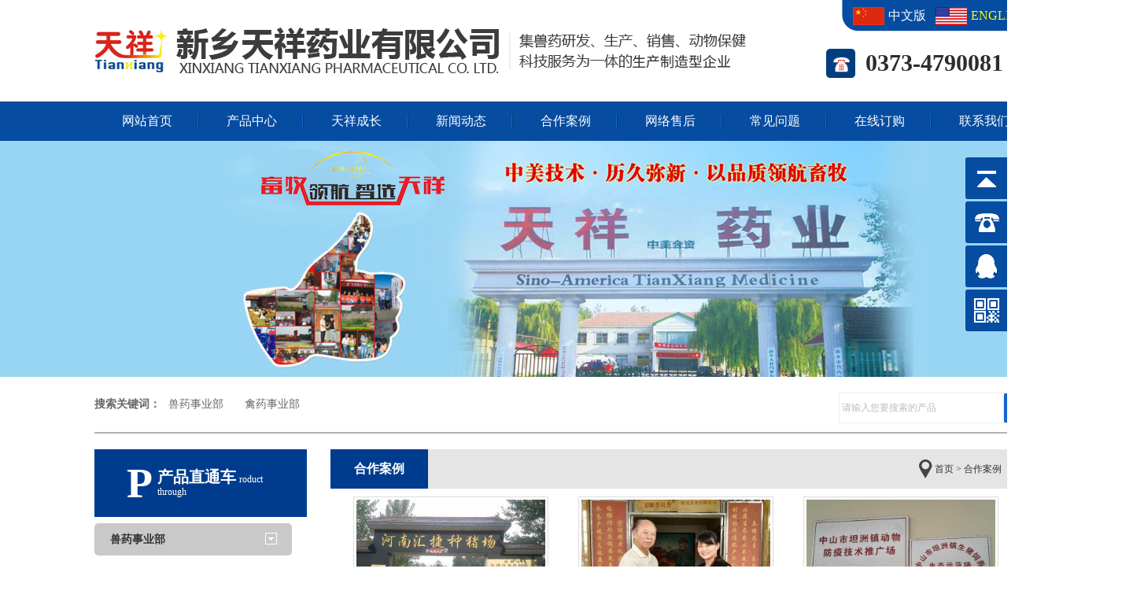

--- FILE ---
content_type: text/html; charset=utf-8
request_url: http://tian-xiang.com.cn/news/35
body_size: 5182
content:
<!DOCTYPE HTML>
<html>
<head>
<meta charset="UTF-8">
<title>合作案例 - 新乡天祥药业有限公司</title>
<meta name="keywords" content="兽药厂家|兽药批发|兽药保健-新乡天祥药业有限公司">
<meta name="description" content=" 新乡天祥（集团）药业有限公司，是一家专注于动物排毒补养剂、中药鱼腥草研发的技术型动保企业。">
<link rel="stylesheet" href="/App/Home/View/Default/Public/Css/global.css?v=1768528451">
<link rel="stylesheet" href="/App/Home/View/Default/Public/Css/ny.css?v=1768528451">

<meta http-equiv="X-UA-Compatible" content="IE=Edge" />

<script src="/App/Home/View/Default/Public/Js/jquery.js"></script>
<script src="/App/Home/View/Default/Public/Js/unslider.min.js"></script>
<script type="text/javascript" src="/App/Home/View/Default/Public/Js/common.js"></script>
<script type="text/javascript" src="/App/Home/View/Default/Public/Js/bottom_scroll.js"></script>
<!--bannerjs-->
<script type="text/javascript" src="/App/Home/View/Default/Public/Js/daohangbanner.js"></script>
<script type="text/javascript" src="/App/Home/View/Default/Public/Js/jquery.superslide.2.1.1.js"></script>
<script type="text/javascript" src="/App/Home/View/Default/Public/Js/menu1.js"></script>
<link rel="stylesheet" type="text/css" href="/App/Home/View/Default/Public/Js/fancybox/jquery.fancybox-1.3.4.css" />
<script type="text/javascript" src="/App/Home/View/Default/Public/Js/fancybox/jquery.fancybox-1.3.4.js"></script>
    <script>
	$(function(){
    $(".mesmore").fancybox();
	})
    </script>
 
</head>
<body>
<div class="top_back absolute"></div>
<div class="wrap">
  <div class="header"> <script type="text/javascript"> 
//循环执行，每隔3秒钟执行一次showalert（） 
window.setInterval(showalert, 3000); 
window.setInterval(showalert2, 4000); 
function showalert() 
{ 
   $("#logopic").addClass("logopic2");
} 
function showalert2() 
{ 
   $("#logopic").removeClass("logopic2");
} 
window.setInterval(ashowalert, 4000); 
window.setInterval(ashowalert2, 5000); 
function ashowalert() 
{ 
   $("#guoji1").addClass("guojipic2");
} 
function ashowalert2() 
{ 
   $("#guoji1").removeClass("guojipic2");
} 
</script>

<div class="header_t">
  <div class="logo left"> <img src="/App/Home/View/Default/Public/Image/logo_ico.png" style="float:left; width:94px; height:129px; margin-right:10px;" alt="新乡天祥药业有限公司" class="logopic" id="logopic"><a href="/" titile=""> <img style="width:724px;height:129px;" src="/Uploads/646ddd12ac1ca.jpg" alt="Logo"> </a> </div>
  <!--<p class="top_phone_24">全国咨询热线</p>-->
  <p class="top_phone_sj guojipic" id="guoji1">0373-4790081</p>
  
   <p class="pr" ><a href="../" class="gq_yg" title="中文版"> 中文版</a> <a href="/eng" class="gq_mg" style="color:#FF0" title="英文站"> ENGLISH</a></p>
   
   
</div>
<div class="nav_k" >
  <div class="nav" >
    <ul>
      <li><a href="/" ><span class="nav_wz">网站首页</span><span class="navspan1"></span><span class="navspan2"></span></a> </li>
      <li><a href="/product"><span class="nav_wz">产品中心</span><span class="navspan1"></span><span class="navspan2"></span></a></li>
      <li><a href="/company" rel="nofollow"><span class="nav_wz">天祥成长</span><span class="navspan1"></span><span class="navspan2"></span></a></li>
      <li><a href="/news" rel="nofollow"><span class="nav_wz">新闻动态</span><span class="navspan1"></span><span class="navspan2"></span></a></li>
      <li><a href="/news/35"><span class="nav_wz">合作案例</span><span class="navspan1"></span><span class="navspan2"></span></a></li>
      <li><a href="/company/wangluo"><span class="nav_wz">网络售后</span><span class="navspan1"></span><span class="navspan2"></span></a></li>
      <li><a href="/news/13"><span class="nav_wz">常见问题</span><span class="navspan1"></span><span class="navspan2"></span></a></li>
      <li><a href="/order"><span class="nav_wz">在线订购</span><span class="navspan1"></span><span class="navspan2"></span></a></li>
      <li><a href="/contact"><span class="nav_wz">联系我们</span><span class="navspan1"></span><span class="navspan2"></span></a></li>
    </ul>
  </div>
</div>
<div id="banner_k2"> </div>
<!--<div id="banner_k">

  <div class="banner">

    <div class="pictab">

      <ul class="pictabul">

        <li><a href="/product"> <img src="/Uploads/682946ccd34a9.jpg" alt="新乡天祥药业有限公司"/></a></li><li><a href="/product"> <img src="/Uploads/682946507f716.jpg" alt="新乡天祥药业有限公司"/></a></li><li><a href=""> <img src="/Uploads/682946f1c6e82.jpg" alt="企业愿景"/></a></li>
      </ul>

      <div class="num">

        <ul>

        </ul>

      </div>

    </div>

  </div>

</div>-->
<div class="i_rmssk">
  <div class="i_rmss">
    <div class="i_rmss_l">
      <ul>
        <li style=" font-weight:bold; ">搜索关键词：</li>
        <li> <a href="/product/11">兽药事业部</a> </li>
            <span style=" float:left; color:#fff; "> |　</span><li> <a href="/product/10">禽药事业部</a> </li>
            <span style=" float:left; color:#fff; "> |　</span>      </ul>
    </div>
    <div class="i_rmss_r">
      <div class="search">
        <ul>
          <form action="/search" method="get" style="float:right; margin-top:20px;  ">
            <input name="keyword" type="text" id="search_text" class="search-text" value=" 请输入您要搜索的产品" onfocus="if (value ==defaultValue){value =''}" onblur="if (value ==''){value=defaultValue}">
            <input name="field" type="hidden" value="title">
            <input type="submit" value="  " onclick="if (search_text.value==search_text.defaultValue||search_text.value=='') {alert(' 请输入您要搜索的产品');search_text.focus();return false;}" class="search-btn">
          </form>
        </ul>
      </div>
    </div>
  </div>
</div>
<div class="clear"></div>
 </div>
  <div class="nycontact_k">
    <div class="nycontact">
      <div class="left"><div class="main_tl">
  <div class="short_nr2"> </div>
</div>
<div class="allleft">
  <div class="lprolist">
    <div class="lprolistlogo"><span class="lprolistlogoy">P</span><span class="lprolistlogor"><span class="lprolistlogor1">产品直通车</span> <span class="lprolistlogor2">roduct through </span></span> </div>
    
    
    
    <div class="product_left fleft">
        <ul class="pmenu_one">
              <li> <dd 
            
                                ><a href="/product/11">兽药事业部</a>
                </dd>
              </li>
              <ul class="pmenu_two" 
          
                            >
              <li style=" width:50%; ">
                  <dd><a 
                
                                        href="/product/15">特色产品</a></dd>
                </li><li style=" width:50%; ">
                  <dd><a 
                
                                        href="/product/16">中药散剂</a></dd>
                </li><li style=" width:50%; ">
                  <dd><a 
                
                                        href="/product/17">西药粉剂</a></dd>
                </li><li style=" width:50%; ">
                  <dd><a 
                
                                        href="/product/19">水针剂 </a></dd>
                </li><li style=" width:50%; ">
                  <dd><a 
                
                                        href="/product/20">口服液</a></dd>
                </li><li style=" width:50%; ">
                  <dd><a 
                
                                        href="/product/21">消毒剂</a></dd>
                </li><li style=" width:50%; ">
                  <dd><a 
                
                                        href="/product/22">添加剂</a></dd>
                </li>            </ul><ul class="pmenu_one">
              <li> <dd 
            
                                ><a href="/product/10">禽药事业部</a>
                </dd>
              </li>
              <ul class="pmenu_two" 
          
                            >
              <li style=" width:50%; ">
                  <dd><a 
                
                                        href="/product/31">西药粉剂</a></dd>
                </li><li style=" width:50%; ">
                  <dd><a 
                
                                        href="/product/34">中药口服液</a></dd>
                </li><li style=" width:50%; ">
                  <dd><a 
                
                                        href="/product/41">中药颗粒</a></dd>
                </li><li style=" width:50%; ">
                  <dd><a 
                
                                        href="/product/32">中药散剂</a></dd>
                </li><li style=" width:50%; ">
                  <dd><a 
                
                                        href="/product/39">消毒剂</a></dd>
                </li><li style=" width:50%; ">
                  <dd><a 
                
                                        href="/product/42">饲添</a></dd>
                </li>            </ul>        <li style="height:20px;"></li>
        </ul>
      </div>
      <script type="text/javascript">
	$(document).ready(function () {
		var aMenuOneLi = $(".pmenu_one > li");
		var aMenuTwo = $(".pmenu_two");
		$(".pmenu_one > li > dd").each(function (i) {
			$(this).click(function () {
				if ($(aMenuTwo[i]).css("display") == "block") {
					$(aMenuTwo[i]).slideUp(300);
					$("dd").removeClass("on");
					
				} else {
					for (var j = 0; j < aMenuTwo.length; j++) {
						$(aMenuTwo[j]).slideUp(300);
						$("dd").removeClass("on");
					
					}
					$(aMenuTwo[i]).slideDown(300);
					$(this).addClass("on");
				}
			});
		});
	});
</script>






    <!--<div class="product_left fleft">
      <ul class="pmenu_one">
            <li> <dd 
            
                            ><a href="/product/11">兽药事业部</a>
              </dd>
            </li>
            <ul class="pmenu_two" 
                        >
            <li style=" width:50%; ">
                <dd><a 
                
                                    href="/product/15">特色产品</a></dd>
              </li><li style=" width:50%; ">
                <dd><a 
                
                                    href="/product/16">中药散剂</a></dd>
              </li><li style=" width:50%; ">
                <dd><a 
                
                                    href="/product/17">西药粉剂</a></dd>
              </li><li style=" width:50%; ">
                <dd><a 
                
                                    href="/product/19">水针剂 </a></dd>
              </li><li style=" width:50%; ">
                <dd><a 
                
                                    href="/product/20">口服液</a></dd>
              </li><li style=" width:50%; ">
                <dd><a 
                
                                    href="/product/21">消毒剂</a></dd>
              </li><li style=" width:50%; ">
                <dd><a 
                
                                    href="/product/22">添加剂</a></dd>
              </li>          </ul><ul class="pmenu_one">
            <li> <dd 
            
                            ><a href="/product/10">禽药事业部</a>
              </dd>
            </li>
            <ul class="pmenu_two" 
                        >
            <li style=" width:50%; ">
                <dd><a 
                
                                    href="/product/31">西药粉剂</a></dd>
              </li><li style=" width:50%; ">
                <dd><a 
                
                                    href="/product/34">中药口服液</a></dd>
              </li><li style=" width:50%; ">
                <dd><a 
                
                                    href="/product/41">中药颗粒</a></dd>
              </li><li style=" width:50%; ">
                <dd><a 
                
                                    href="/product/32">中药散剂</a></dd>
              </li><li style=" width:50%; ">
                <dd><a 
                
                                    href="/product/39">消毒剂</a></dd>
              </li><li style=" width:50%; ">
                <dd><a 
                
                                    href="/product/42">饲添</a></dd>
              </li>          </ul>      <li style="height:20px;"></li>
      </ul>
    </div>
    <script type="text/javascript">
	$(document).ready(function () {
		var aMenuOneLi = $(".pmenu_one > li");
		var aMenuTwo = $(".pmenu_two");
		$(".pmenu_one > li > dd").each(function (i) {
			$(this).click(function () {
				if ($(aMenuTwo[i]).css("display") == "block") {
					$(aMenuTwo[i]).slideUp(300);
					$("dd").removeClass("on");
					
				} else {
					for (var j = 0; j < aMenuTwo.length; j++) {
						$(aMenuTwo[j]).slideUp(300);
						$("dd").removeClass("on");
					
					}
					$(aMenuTwo[i]).slideDown(300);
					$(this).addClass("on");
				}
			});
		});
	});
</script>-->
    <div class="prolistf"> <img src="/App/Home/View/Default/Public/Image/l_lxwm.png" style="margin-top:10px; " />
      <ul style=" text-align:left; ">
     <P>集团总部：0373-4790081 4790242</P>
<P>兽 药 部：400-119-0081<br />　　　　 &nbsp;0371-65733081</P>
<!-- <P>生 科 部：0371-63392861</P>
<P>禽 药 部：0371-63222081</P> -->
<P>兽 医 院：0373-4791999</P>
<!--<P>地　 &nbsp;址：新乡市亢村工业区天祥大道1#</P>-->
<!--<P>邮　 &nbsp;箱：<br />tianxiangyaoye@tian-xiang.com.cn</P>-->
       <!-- <p>新乡天祥药业有限公司</p>        <p> 联系人： </p>        <p> 手 机： </p>        <p> 电 话：0373-4790081</p>        <p> 传 真：0373-4790242</p>                <p> 邮 箱：tianxiangyaoye@tian-xiang.com.cn</p>        <p>地 址：新乡市亢村工业区天祥大道1#</p>-->
      </ul>
 <img src="/App/Home/View/Default/Public/Image/l_lxwm2.png" />
    </div>
  </div>
</div>
<!--<div class="i_cpflzk">
  <div class="i_cpflzk_bt">
    <ul>
      <li>产品中心<br />
        <span>PRODUCT</span></li>
    </ul>
  </div>
  <div class="i_cpflzk_nr">
    <ul>
 
       <li>
        <a href="/product/11">兽药事业部</a>
      </li><li>
        <a href="/product/10">禽药事业部</a>
      </li>   
    </ul>
  </div>
  <div class="l_contact"> <img src="/App/Home/View/Default/Public/Image/l_contacttp.jpg" style="float:left; margin-top:20px;"/>
    <div class="l_contactnr">
      <p>新乡天祥药业有限公司</p>      <p>总公司地址：新乡市亢村工业区天祥大道1#</p>            <p> 联系人： </p>      <p> 手 机： </p> 
            
      
      
            
      <p> 电 话：0373-4790081</p>      <p> 传 真：0373-4790242</p>            <p> 邮 箱：tianxiangyaoye@tian-xiang.com.cn</p>                </div>
  </div>
</div>
-->
</div>
      <div class="right">
        <div class="article">
          <div class="article_bt">
            <ul>
              <li class="flm">合作案例 </li>
              <span class="flmmore"><a href="/">首页</a>&nbsp;>&nbsp;合作案例　</span>
            </ul>
          </div>
          <div class="article_nr"><ul class="pro">
                <li><a href="/Uploads/59672c17c47ef.jpg" target="_blank" title="客户展示" class="mesmore" rel="prettyPhoto"><img src="/Uploads/m_59672c17c47ef.jpg" alt="客户展示"> <br>
                    <span>客户展示</span> </a> </li><li><a href="/Uploads/59672c178ad4f.jpg" target="_blank" title="客户展示" class="mesmore" rel="prettyPhoto"><img src="/Uploads/m_59672c178ad4f.jpg" alt="客户展示"> <br>
                    <span>客户展示</span> </a> </li><li><a href="/Uploads/59672c172991b.jpg" target="_blank" title="客户展示" class="mesmore" rel="prettyPhoto"><img src="/Uploads/m_59672c172991b.jpg" alt="客户展示"> <br>
                    <span>客户展示</span> </a> </li><li><a href="/Uploads/59672c170b17a.jpg" target="_blank" title="客户展示" class="mesmore" rel="prettyPhoto"><img src="/Uploads/m_59672c170b17a.jpg" alt="客户展示"> <br>
                    <span>客户展示</span> </a> </li><li><a href="/Uploads/59672c16e02aa.jpg" target="_blank" title="客户展示" class="mesmore" rel="prettyPhoto"><img src="/Uploads/m_59672c16e02aa.jpg" alt="客户展示"> <br>
                    <span>客户展示</span> </a> </li><li><a href="/Uploads/59672c167aa8e.jpg" target="_blank" title="客户展示" class="mesmore" rel="prettyPhoto"><img src="/Uploads/m_59672c167aa8e.jpg" alt="客户展示"> <br>
                    <span>客户展示</span> </a> </li><li><a href="/Uploads/59672c165b70d.jpg" target="_blank" title="客户展示" class="mesmore" rel="prettyPhoto"><img src="/Uploads/m_59672c165b70d.jpg" alt="客户展示"> <br>
                    <span>客户展示</span> </a> </li><li><a href="/Uploads/59672c163daff.jpg" target="_blank" title="客户展示" class="mesmore" rel="prettyPhoto"><img src="/Uploads/m_59672c163daff.jpg" alt="客户展示"> <br>
                    <span>客户展示</span> </a> </li>              </ul>
              <div class="page clear right">  8 条记录 1/1 页           <select name="" id="page_num"  onchange="location=('/news/news_type/type/35/p/__PAGE__'.replace('__PAGE__', $(this).val()))"><option value='1'selected >1</option></select> </div>
              </div>
        </div>
      </div>
    </div>
  </div>
</div>
<div class="footer"> 

<div class="footer_b_k">

  <div class="footer_b">

    <div class="footer_bl">

      <form action="/message/add_message" method="POST" id="form1">

        <ul>

          <p>在线留言</p>

          <li>

            <input name="name"  placeholder="请输入姓名" type="text" id="name" >

          </li>

          <li>

            <input name="tel" type="text" id="tel" placeholder="请输入电话"  >

          </li>

          <li>

            <textarea name="content" id="content" cols="70" rows="10" placeholder="请输入留言内容"></textarea>

          </li>

          <li style=" margin-left:100px; "> <span>验证码：</span>

            <input type="text" id="captcha" name="captcha" maxlength="4" autocomplete="off" style="width:60px;height:35px;">

            &ensp; <img src="/Base/verify" alt="" title="点击更换验证码" onClick="this.src='/Base/verify?t='+Math.random();"></li>

          <li>

            <input id="submit" type="submit" value="提&emsp;交" style="background-color:#0c5dae; color:#fff;  ">

          </li>

        </ul>

        <script>

				$(document).ready(function (){

					$("#form1").submit(function (){

						if($("#name").val() == ''){

							alert('请添加姓名');

							$("#name").focus();

							return false;	

						}

						if($("#tel").val() == ''){

							alert('请添加电话');

							$("#tel").focus();

							return false;	

						}

						if($("#add").val() == ''){

							alert('请添加地址');

							$("#add").focus();

							return false;	

						}

						if($("#email").val() == ''){

						 alert("请添加邮箱！");

						 return false;

						}

						if(!$("#email").val().match(/^\w+((-\w+)|(\.\w+))*\@[A-Za-z0-9]+((\.|-)[A-Za-z0-9]+)*\.[A-Za-z0-9]+$/))

						{

						 alert("邮箱格式错误！");

						 return false;

						}

						if($("#content").val() == ''){

							alert('请添加内容');

							$("#content").focus();

							return false;	

						}

						if($("#captcha").val() == ''){

							alert('请添加验证码');

							$("#captcha").focus();

							return false;	

						}



					})	

				})

			</script>

      </form>

    </div>

    <ul class="footer_br">

      <li>

        <p><b style="font-size:16px; padding:5px 0;">新乡天祥药业有限公司</b></p>

                  <p>电　话：0373-4790081</p>
                  <p>传　真：0373-4790242</p> 

                  <p>邮　箱：tianxiangyaoye@tian-xiang.com.cn</p>
                  <p>网　址：http://www.tian-xiang.com.cn</p>
                  <p>总公司地址：新乡市亢村工业区天祥大道1#</p>
                  
                  
    </ul>

  </div>

</div>

<div class="footer_d_k">

  <ul class="footer_d">

    <li class="footer_dl"> Copyright All Rights Reserved © 2017-2018　版权所有新乡天祥药业有限公司 </li>

    <li class="footer_dr"> <a href="/admin" target="_blank">【后台登录】</a> <script type="text/javascript">var cnzz_protocol = (("https:" == document.location.protocol) ? " https://" : " http://");document.write(unescape("%3Cspan id='cnzz_stat_icon_1262592462'%3E%3C/span%3E%3Cscript src='" + cnzz_protocol + "s19.cnzz.com/z_stat.php%3Fid%3D1262592462%26show%3Dpic' type='text/javascript'%3E%3C/script%3E"));</script></li>

  </ul>

</div>

<div class="yb_conct">

  <div class="yb_bar">

    <ul>

      <li class="yb_top">返回顶部</li>

      <li class="yb_phone">0373-4790081</li>

      <li class="yb_QQ"> <a target="_blank" href="tencent://message/?uin=&amp;Menu=yes" title="即刻发送您的需求">在线咨询</a> </li>

      <li class="yb_ercode" style="height:53px;"> 扫描打开手机站 <br>

        <img class="hd_qr" src="/App/Home/View/Default/Public/Image/weixin.jpg" width="125" alt="关注微信公众平台"></li>

    </ul>

  </div>

</div>

<script>

$(function() {

	// 悬浮窗口

	$(".yb_conct").hover(function() {

		$(".yb_conct").css("right", "5px");

		$(".yb_bar .yb_ercode").css('height', '200px');

	}, function() {

		$(".yb_conct").css("right", "-127px");

		$(".yb_bar .yb_ercode").css('height', '53px');

	});

	// 返回顶部

	$(".yb_top").click(function() {

		$("html,body").animate({

			'scrollTop': '0px'

		}, 300)

	});

});

</script>

<div class="hidden-sm hidden-xs" style="background-color: white; text-align: center; " > <p>备案号：<a style="color: black; font-size:14px;padding:0 15px;" href="https://beian.miit.gov.cn/" target="_blank">豫ICP备11018191号-1</a> </p></div>
 </div>
</div>
</body>
</html>

--- FILE ---
content_type: text/css
request_url: http://tian-xiang.com.cn/App/Home/View/Default/Public/Css/global.css?v=1768528451
body_size: 14048
content:
html{background:#ffffff;color:#000;}body,div,dl,dt,dd,ul,ol,li,h1,h2,h3,form,input,textarea,p{margin:0;padding:0;}img{border:0;}ol,ul{list-style:none;}h1,h2,h3{font-weight:normal;font-size:100%;}q:before,q:after{content:'';}abbr,acronym{border:0;font-variant:normal;}sup{vertical-align:text-top;}sub{vertical-align:text-bottom;}input,textarea,select{font-weight:inherit;font-size:inherit; }input,textarea,select{*font-size:100%;}legend{color:#000;}a{color:inherit;text-decoration:none;}

/*******CSS reset*************/

body{color:#444;font-size:14px; font-family:"微软雅黑",Microsoft YaHei;min-width:1440px;}

.f12{font-size:12px;}

.f16{font-size:16px;}

.bold{font-weight:bold;}

.white{color:#fff;}

.left{float:left;}

.right{float:right;}

.t_r{text-align:right;}

.clear{clear:both;}

.relative{position:relative;}

.absolute{position:absolute;}

.rel_center{position:relative;left:50%;}

.hidden{display:none;}

.Newstime{ float:right;}



.top_back{width:100%;height: auto;}

.wrap{margin:0 auto;width:100%;}

.header{ width:100%; height:auto; overflow:hidden;/* border-top:11px solid #04813f;background:url('../Image/i_tjt.jpg') top center no-repeat #f3faff; */}
.header_t{ width:1200px; height: auto; margin:0 auto;/* background:url('../Image/phone.png') right center no-repeat; */overflow:hidden; position: relative; }
.header_t_phone{ font-size: 20px; font-weight: bold; color: #014b92; position: absolute; top: 48px; right: 5px; }
.logo{font-size:28px;}
.logo img{vertical-align:middle;}
.top_phone_24{ width:170px; height:27px; line-height:27px; text-align:center; background-color:#287f40; color:#fff;border-radius:13px; position:absolute; top:25px; right:0px; }
.top_phone_sj{ width:220px; height:40px; line-height:40px; color:#2c2c2c; position:absolute; top:60px; right:0px;background:url('../Image/phone.png') left center no-repeat; padding-left:50px; font-size:30px; font-weight:bold; }

.header_t .pr{width:250px; height:40px; line-height:40px;  position:absolute; top:0px; right:0px;background:url('../Image/t_zywbj.png') top center no-repeat;}
.header_t .gq_yg{width:60px; height:40px; float:left;background:url('../Image/gq_yg.jpg') left center no-repeat; padding-left:45px; margin-left:14px; }
.header_t .gq_mg{width:60px; height:40px; float:left;background:url('../Image/gq_mg.jpg') left center no-repeat; padding-left:45px; }
.header_t .pr a{ color:#ffffff; font-size:16px;  }
.header_t .pr a:hover{ color:#e9ec00; }

.logopic

{float:left; 

            transition:width 1s, height 1s;

            -moz-transition:width 1s, height 1s, -moz-transform 1s; /* Firefox 4 */

            -webkit-transition:width 1s, height 1s, -webkit-transform 1s; /* Safari and Chrome */

            -o-transition:width 1s, he

            ight 1s, -o-transform 1s; /* Opera */

}

.logopic2

{

            transform:rotateY(360deg);

            -moz-transform:rotateY(360deg); /* Firefox 4 */

            -webkit-transform:rotateY(360deg); /* Safari and Chrome */

            -o-transform:rotateY(360deg); /* Opera */

}



.guojipic

{ 

            transition:width 1s, height 1s;

            -moz-transition:width 1s, height 1s, -moz-transform 1s; /* Firefox 4 */

            -webkit-transition:width 1s, height 1s, -webkit-transform 1s; /* Safari and Chrome */

            -o-transition:width 1s, height 1s, -o-transform 1s; /* Opera */

}

.guojipic2

{

            transform:rotateX(360deg);

            -moz-transform:rotateX(360deg); /* Firefox 4 */

            -webkit-transform:rotateX(360deg); /* Safari and Chrome */

            -o-transform:rotateX(360deg); /* Opera */

}

 

 

 

 

 

 

 



.language{ width:240px; height:121px; line-height: 121px; float:right; background:url('../Image/phone.png') left center no-repeat;padding-left:60px; }

.language_t{ width:240px; height: auto; line-height:121px; float:right; text-align:left;  font-size:12px; }

.language_t .r_kjbj_dh{  color:#515151; font-size:14px;}

.language_t .r_kjbj_dh span{ color:#464646; font-size:26px; font-weight:bold; }



.language_t a{ width:30%;color:#464646; text-align:center; }

.language_t a:hover{ color:#f58a00; }

.language_b{ width: auto; height:60px; line-height:26px; float:right; } 



/**搜索框**/

/*.search{height: auto; float:right; width:250px; margin-top:20px;  }



.search div{ width:60px; float:left; height:31px; line-height:31px;  }



.search-text{ display:inline-block;border: none;height:29px; line-height:29px; width: 208px; float:left; font-size: 12px; margin-top:0px;outline:none; border:1px solid #04813f; color:#bcbcbc; }

.search-btn{display:inline-block; width:34px; height:31px; background:none;border: none; float:left;background:url('../Image/ss_bt.jpg') right top no-repeat; } */









 



/* banner */



#banner_k2{ width:100%; height:300px; margin:0 auto;background:url('../Image/ny_banner.jpg') center top no-repeat;}







#banner_k{ width:100%; height:550px; margin:0 auto;  position:relative; }

.banner{ width:100%;height: auto; margin:0 auto; text-align:center; position:relative; z-index:0; }



/*修改尺寸1920 {position:absolute; width:1920px; left:-460px;}*/

/*修改尺寸1440 {position:absolute; width:1440px; left:-221px;}*/

.banner .pictab .pictabul{position:absolute; width:1920px; left:-460px;}

.banner .pictab {position:relative; margin:0 auto; width:1000px; height:550px; }

.banner .pictab img{width:100%; height:550px;}



/*数字按钮样式*/

.banner .pictab .num { overflow:hidden; height: 15px; position: absolute; bottom:20px; left:45%; zoom:1; z-index:3 }

.banner .pictab .num li { width: 30px; height: 15px; line-height: 5px; text-align: center; color: #0059bf; background: #333; margin-right: 10px;  cursor:pointer; float: left;filter:alpha(opacity=80); text-indent:600px;  /*IE滤镜，透明度50%*/

-moz-opacity:0.8; /*Firefox私有，透明度50%*/

opacity:0.8;/*其他，透明度50%*/ }

.banner .pictab .num li.on { background: #fecb00; color: #FF7700;filter:alpha(opacity=80); /*IE滤镜，透明度50%*/

-moz-opacity:0.8; /*Firefox私有，透明度50%*/

opacity:0.8;/*其他，透明度50%*/ } /*当前项*/

/*上一个  下一个*/

.banner .pictab .prev,

.banner .pictab .next { display: none; width: 40px; height: 100px; background: url(../flash/0btn.png) no-repeat; position: absolute; top: 162px;}

.banner .pictab .prev { left: 0; }

.banner .pictab .next { right: 0; background-position: right }





.i_rmssk{ width:100%; height:auto; line-height:70px;  margin:0 auto; }

.i_rmss{ width:1200px;height: auto; margin:0 auto; overflow:hidden; border-bottom:2px solid #b2b2b2; }

.i_rmss_l{ width:69%; height:70px;  float:left; }

.i_rmss_l li{ width: auto; height:70px; float:left; margin-right:10px; color: #666666;  }

.i_rmss_l li a{ color: #666666;  }

.i_rmss_l li a:hover{ color: #013e7f;  }

.i_rmss_r{ width:30%; height:70px; float:right; }

/**搜索框**/

.search{height: auto; float:right; width:285px;}

.search-text{ display:inline-block;border: none;height:37px; line-height:37px; width: 208px; float:left; font-size: 12px; margin-top:0px;outline:none; border:1px solid #eeeeee; color:#bcbcbc; }

.search-btn{display:inline-block; width:44px; height:39px; background:none;border: none; float:left;background:url('../Image/ss_tb.jpg') right top no-repeat; } 

.input_k{ width:200px; height:30px; line-height:30px; background-color:#fff; border:1px solid #dddddd; float:left; color:#333333; border-right:none;}

.input_tb{ width:66px; height:32px;background:url('../Image/ss_tb.jpg') left top no-repeat; display:block; float:left; border:none; border:1px solid #dddddd; border-left:none;}

 

.nav_k{ width:100%; height:50px; font-size:15px; background-color:#064ca0; }

.nav{height:50px;display:block;padding:0px;width:1200px; margin:0 auto;  }

.nav ul{ width:100%; float:left;}

.nav ul li{ width: 133px; float:left; text-align:center; position:relative; font-size:16px;background:url('../Image/nav_gg.jpg') right center no-repeat; }

.nav ul li a{ width: 133px;height:50px; line-height:50px;overflow:hidden; position:relative; display:block;transition:0.3s; color:#fff; }

.nav ul li .navspan1{ width:100px; height:50px; background-color:#d30a1d; position:absolute; top:0px; left:-100px;transition:0.3s;}

.nav ul li .navspan2{ width:100px; height:50px; background-color:#d30a1d; position:absolute; top:0px; right:-100px;transition:0.3s;}





.nav ul li a:hover{ color:#fff; }

.nav ul li a:hover .nav_wz{ position:absolute; width: 133px; left:0px; height:50px; line-height:50px; text-align:center; z-index:999;}

.nav ul li a:hover .navspan1{ width:100px; height:50px; background-color:#d30a1d; position:absolute; top:0px; left:0px;transition:0.3s; }

.nav ul li a:hover .navspan2{ width:100px; height:50px; background-color:#d30a1d; position:absolute; top:0px; right:0px;transition:0.3s; }





.nav .sub{ display:none; width:100px; left:0; top:-370px;  position:absolute; background:#4E4E4E;  line-height:26px; padding:5px 0;  }

.nav .sub li{ zoom:1; }

.nav .sub a{ display:block; padding:0 10px; }

.nav .sub a:hover{ background:#6d6d6d; color:#fff;  }

.nav .on h3 a{ background:#4E4E4E; color:#fff;   }









 



 



.main{ width:100%; height:auto; margin:0 auto; overflow:hidden; } 







.main_00k{ width:100%; height:auto; margin:0 auto; overflow:hidden; padding:20px 0px 40px 0px; background-color:#d4e5df; }

.main_00{ width:1200px; height:auto; margin:0 auto; }

.i_yy{ width:1200px; height:auto; float:left; } 

.i_yynr{ width:1200px; height: auto; float:left;}

.i_yynr li{ width:190px; height: auto; float:left; text-align:center; padding:25px; }

.i_yynr li div{ width:190px; height:135px; float:left; background-color:#FFF; text-align:center; padding-top:15px;border-radius:5px;}

.i_yynr li p{ font-size:15px; color:#464646; font-weight:bold;  }

.i_yynr li span{ font-size:16px; color:#036d2d; }

.i_yynr li:hover img{transition:all 0.4s linear 0s; -webkit-transform: rotate(360deg) scale(1.02);-ms-transform: rotate(360deg)scale(1.02);	transform: rotate(360deg) scale(1.02);	-webkit-box-shadow: 0 0 5 rgba(0,0,0,0.3);	box-shadow: 0 0 5 rgba(0,0,0,0.3); }









.main_01k{ width:100%; height:auto; margin:0 auto; overflow:hidden; padding:30px 0px 30px 0px; padding-top:20px; background-color:#FFF; }

.main_01{ width:1200px; height:auto; margin:0 auto; overflow:hidden; }



.main_01 .main_01bt{ width:1200px; height:125px; float:left; background:url('../Image/i_cpbtbj.png') center center no-repeat;  }

.main_01 .products_nr{ width:1200px; height: auto; line-height:24px; float:left; }









		/* 本例子css */

		.slideTxtBox{ width:1200px; text-align:left;  }

		.slideTxtBox .hd{ height:49px; line-height:49px; background:#064c9e; padding:0 10px 0 0px;  position:relative; }

		.slideTxtBox .hd ul{ float:left;  position:absolute; left:0px; top:0px; height:49px;   }

		.slideTxtBox .hd ul li{ float:left; padding:0 15px; cursor:pointer; color:#FFF;  }

		.slideTxtBox .hd ul li.on{ height:49px; line-height:49px;  background:#fbba14; color:#333; }

		.slideTxtBox .bd ul{ zoom:1;  }

		.slideTxtBox .bd li{ padding:15px; float:left; _display:inline; overflow:hidden; text-align:center; width:1170px; height:260px; position: relative; background-color:#f1f1f1; }

		

		.slideTxtBox .hd ul span{ width:160px; height:49px;  float:left; font-size:20px; font-weight:bold; color:#fff; background-color:#323335; text-indent:20px; }

		

		

		

		.slideTxtBox .bd li .pic_lxwm{ width:344px; height:260px; background:url('../Image/fljs_dh.png') center center no-repeat; position:absolute; top:17px; right:24px; }

.slideTxtBox .bd li .pic_lxwm a{ width:344px; height:260px; display:block; }

.slideTxtBox .bd li .pic{ text-align:center; float:left; }

.slideTxtBox .bd li .pic img{ width:355px; height:255px; border:5px solid #e8eff7; }

.slideTxtBox .bd li .right{ width:420px; padding-right:20px; float:left; margin-left:10px; }

.slideTxtBox .bd li .pic_title{font-size:18px; text-align:left; font-weight:bold; padding:25px 0 10px; }

.slideTxtBox .bd li .pic_title a{ color:#333; font-size:18px; font-weight:bold; }

.slideTxtBox .bd li .pic_content{ line-height:2.0; color:#333; text-align:left; font-size:14px; }	

.slideTxtBox .bd li .pic_content span{ font-weight:bold; font-size:14px; }	

.slideTxtBox .bd li .pic_content a{ float:left;  width:120px; height:30px; background:url('../Image/more.png') center center no-repeat; margin-top:25px; margin-right:20px; }	

.slideTxtBox .bd li .pic_more{ width:118px; height:38px; background:#31a322; text-align:center; line-height:38px; float:left; margin:20px 20px 0 20px; transition:0.3s all 0s linear;border-radius:10px;}

.slideTxtBox .bd li .pic_more1{ width:118px; height:38px; background:#fff; color:#000;  text-align:center; line-height:38px; float:left; margin:20px 0 0 0; transition:0.3s all 0s linear;border-radius:10px;}











		.slideTxtBox .bd li .date{ float:right; color:#999;  }



		/* 下面是前/后按钮代码，如果不需要删除即可 */

		.slideTxtBox .arrow{  position:absolute; right:10px; top:0; }

		.slideTxtBox .arrow a{ display:block;  width:5px; height:9px; float:right; margin-right:5px; margin-top:10px;  overflow:hidden;

			 cursor:pointer; background:url("../images/arrow.png") 0 0 no-repeat; }

		.slideTxtBox .arrow .next{ background-position:0 -50px;  }

		.slideTxtBox .arrow .prevStop{ background-position:-60px 0; }

		.slideTxtBox .arrow .nextStop{ background-position:-60px -50px; }

		

		

		

		

		



.main_01 .products_nr .products_nrbt{ width:1198px; height:49px; line-height:49px; float:left; background:url('../Image/i_cpbtbj2.jpg') top left repeat-x; }

.main_01 .products_nr .products_nrbt li{ width: auto; height:49px; line-height:49px; float:left; }

.main_01 .products_nr .products_nrbt li a{ color:#333; padding:0px 20px;}

.main_01 .products_nr .products_nrbt li a:hover{ color:#fff; background-color:#df2623; display:block;transition:0.3s;}

.main_01 .products_nr .products_nrbt span{ width:160px; height:49px;  float:left; font-size:20px; font-weight:bold; color:#fff; background-color:#323335; text-indent:20px; }



.main_01 .picScroll-left{ width:1200px;  overflow:hidden; position:relative; clear:both; height:auto; margin:0 auto; background-color:#f8f8f8; border-bottom:1px solid #dedede;  }

.main_01 .picScroll-left .bd ul{ overflow:hidden; zoom:1; width:1200px; height:290px; }

.main_01 .picScroll-left .bd ul li{ padding:15px; float:left; _display:inline; overflow:hidden; text-align:center; width:1170px; height:260px; position: relative; }





.main_01 .picScroll-left .bd ul li .pic_lxwm{ width:344px; height:260px; background:url('../Image/fljs_dh.png') center center no-repeat; position:absolute; top:17px; right:24px; }

.main_01 .picScroll-left .bd ul li .pic_lxwm a{ width:344px; height:260px; display:block; }

.main_01 .picScroll-left .bd ul li .pic{ text-align:center; float:left; }

.main_01 .picScroll-left .bd ul li .pic img{ width:355px; height:255px; border:5px solid #e8eff7; }

.main_01 .picScroll-left .bd ul li .right{ width:380px; padding-right:20px; float:left; margin-left:10px; }

.main_01 .picScroll-left .bd ul li .pic_title{font-size:18px; text-align:left; font-weight:bold; padding:25px 0 10px; }

.main_01 .picScroll-left .bd ul li .pic_title a{ color:#333; font-size:18px; font-weight:bold; }

.main_01 .picScroll-left .bd ul li .pic_content{ line-height:2.0; color:#333; text-align:left; font-size:15px; }	

.main_01 .picScroll-left .bd ul li .pic_content span{ width:100%; height:auto;  float:left; overflow:hidden; }	

.main_01 .picScroll-left .bd ul li .pic_content a{ float:left;  width:120px; height:30px; background:url('../Image/more.png') center center no-repeat; margin-top:25px; margin-right:20px; }	

.main_01 .picScroll-left .bd ul li .pic_more{ width:118px; height:38px; background:#31a322; text-align:center; line-height:38px; float:left; margin:20px 20px 0 20px; transition:0.3s all 0s linear;border-radius:10px;}

.main_01 .picScroll-left .bd ul li .pic_more1{ width:118px; height:38px; background:#fff; color:#000;  text-align:center; line-height:38px; float:left; margin:20px 0 0 0; transition:0.3s all 0s linear;border-radius:10px;}





.main_01 .picScroll-left .bd ul li .pic_phone{ width:238px; height:38px; line-height:38px; float:left; margin:20px 0 0 0; background:url('../Image/footer_shouji2.png') center left no-repeat #fa9d0a; text-align:left; text-indent:50px; color:#FFF;border-radius:19px; font-size:18px; font-weight:bold; }

.main_01 .picScroll-left .bd ul li .pic_more a{ color:#fff; font-weight:bold;}

.main_01 .picScroll-left .bd ul li .pic_more:hover{ background:#ff9600;}

.main_01 .picScroll-left .bd ul li .pic_more1 a{ color:#007b3c; font-weight:bold;}

.main_01 .picScroll-left .bd ul li .pic_more1:hover{ background:#ff9600;}

.main_01 .picScroll-left .bd ul li .pic_more1:hover a{ color:#fff;}



.main_01 #fczs_main{ width:1160px; height: auto; width:auto; float:left; border:10px solid #eaeaea; padding:10px; margin-top:30px; }

 

.main_01 #fczs_gd{width:705px;height: auto;float:left;overflow:hidden;}

.main_01 #fczs_gd ul{width:1535px;height: auto;}

.main_01 #fczs_gd ul li{width: auto;height: auto;float:left;text-align:center; margin-right:10px; margin-bottom:10px; overflow:hidden; position:relative; }

.main_01 #fczs_gd ul li a{background-color:#fff;width:287px;height: 207px; float:left; color:#333; border-bottom:2px #f39501 solid; }

.main_01 #fczs_gd ul li a:hover{background-color:#f39501;width:287px;height: 207px; float:left; color:#FFF;}

.main_01 #fczs_gd ul li img{ width:285px; height:207px; border:1px solid #9e9e9e; background-color:#FFF;}





.main_01 #fczs_gd ul li .cp_tpswz{width:285px;height:207px; position:absolute; top:-220px; left:7px;transition:0.3s;}

.main_01 #fczs_gd ul li:hover .cp_tpswz{width:285px;height:207px; line-height:280px; position:absolute; top:1px; left:1px;  background:url('../Image/cp_gg.png') top center no-repeat;transition:0.3s; font-size:18px; font-weight:bold; }





 



.i_products{ width:920px; height:auto; float:right; background-color:#f8f8f8; }



.i_products_bt{ width:920px; height:70px; line-height:50px; float:left;background:url('../Image/r_cpbtbj.jpg') left top repeat-x; }

.i_products_bt li{ width:100%; height:70px; line-height:50px;  float:left; background:url('../Image/r_cpbtbj2.jpg') left top no-repeat; font-size:16px; color:#fff; text-indent:20px; }

.i_products_bt li span{ float:right; }

.i_products_bt li a{ color:#FFF; }

.i_products_bt li a:hover{ color:#f99e0e; }



.i_products_btphone{ width:185px; height:70px; line-height:70px; float:right;background:url('../Image/phone.png') left center no-repeat; padding-left:55px; font-size:18px; font-weight:bold; color:#5b5b59; }



#marqueedivcontrola{width:1160px; height:270px; overflow:hidden; margin:0 auto;}

#marqueedivcontrola li{ float:left; width:256px; height:250px; text-align:center; margin-right:20px; background-color:#d9d9d9; line-height:30px; margin-bottom:20px;  transition:0.5s; position:relative; }

#marqueedivcontrola li .img_kuang{    width: 254px;    height: 200px;overflow: hidden; float: left;  transition:0.5s; border:1px solid #d9d9d9;}

#marqueedivcontrola li:hover img{  transition:0.5s; -webkit-transform:scale(1.2,1.2); -moz-transform:scale(1.2,1.2); transform:scale(1.2,1.2);}



#marqueedivcontrola li img{ width:256px; height:200px; background-color:#FFF; transition:0.5s;}

.cpgda{width:1657px;}

#marqueedivcontrola li a:hover{ color:#FFF; }

#marqueedivcontrola li:hover{ background-color:#013e7f; color:#FFF; } 

#marqueedivcontrola li span{ position:absolute; bottom:10px; left:0px; width:256px; height:30px; line-height:30px; text-align:center;  } 















.main_02k{ width:100%; height: auto; margin:0 auto; background:url('../Image/i_hexinbtbj.png') top center no-repeat #fcf6f6; overflow:hidden; padding-top:163px;}

.main_02kbt{ width:100%; height:150px; margin:0 auto; background:url('../Image/youshi_btbj.png') center center no-repeat; }





.main_02{ width:1200px; height:630px; margin:0 auto; background:url('../Image/youshi_zjbj.jpg') center top repeat-y; position:relative; }

.main_02 li{ width:500px; height:auto; float:left;}

.main_02 li img{ width:122px; height:122px; float:left; position:absolute; left:0px; top:0px; }



.main_02 li .bt{ font-size:26px; font-weight:bold; color:#4c4c4c; position:absolute; left: 140px;    top: 10px;}

.main_02 li .nr{ width:280px; font-size:14px; color:#4c4c4c; position:absolute;left: 140px; top: 55px;line-height:30px; }

.main_02 li .nr span{ color:#013e7f; }





.main_02 .youshi01{ position:absolute; top:30px; left:110px;}

.main_02 .youshi02{ position:absolute; top:30px; right:0px;}

.main_02 .youshi03{ position:absolute; top:200px; left:110px;}

.main_02 .youshi04{ position:absolute; top:200px; right:0px;}

.main_02 .youshi05{ position:absolute; top:390px; left:110px;}

.main_02 .youshi06{ position:absolute; top:390px; right:0px;}



.main_02 li:hover img{transition:all 0.4s linear 0s; -webkit-transform: rotate(360deg) scale(1.02);-ms-transform: rotate(360deg)scale(1.02);	transform: rotate(360deg) scale(1.02);	-webkit-box-shadow: 0 0 5 rgba(0,0,0,0.3);	box-shadow: 0 0 5 rgba(0,0,0,0.3); }







.i_cqsbzsk{ width:100%; height:auto; margin:0 auto; overflow:hidden; background-color:#ffffff; padding:20px 0px; } 

.i_cqsbzs{ width:1200px; height:auto; margin:0 auto; overflow:hidden; } 

.i_cqsbzs_bt{ width:1200px; height:150px; margin:0 auto; overflow:hidden;background:url('../Image/cqsbbtbj.png') center center no-repeat;} 

.i_cqsbzs_nr{ width:1160px; height:160px; margin:0 auto; padding:20px; padding-top:0px; } 

#fczs_mainpr{height: auto; overflow:hidden; float:left; padding-top:20px; }

#fczs_gdpr{width:1200px;height: auto;float:left;overflow:hidden;}

#fczs_gdpr ul{width:1835px;height: auto;}

#fczs_gdpr ul li{width:250px;height:200px;float:left;text-align:center; margin-right:10px; margin-bottom:15px; overflow:hidden;  line-height:30px; font-size:15px; border:1px solid #d2d2d2;  }

#fczs_gdpr ul li a{ width:256px;height: 200px; float:left ;  transition:0.3s;}

#fczs_gdpr ul li a:hover{ width:256px;height: 200px; float:left; transition:0.3s; }

#fczs_gdpr ul li img{ width:254px; height:198px; border:1px solid #e4e4e4;  transition:0.5s; }



#fczs_gdpr ul li .img_kuang{    width: 256px;    height: 200px;overflow: hidden; float: left;  transition:0.5s; }

#fczs_gdpr ul li:hover img{  transition:0.5s; -webkit-transform:scale(1.2,1.2); -moz-transform:scale(1.2,1.2); transform:scale(1.2,1.2);}













.i_anlik{ width:100%; height:auto; margin:0 auto; overflow:hidden; background-color:#ffffff; padding:20px 0px; } 

.i_anli{ width:1200px; height:auto; margin:0 auto; overflow:hidden; } 

.i_anli_bt{ width:1200px; height:150px; margin:0 auto; overflow:hidden;background:url('../Image/cgal_btbj.png') center center no-repeat;} 

.i_anli_nr{ width:1200px; height:160px; margin:0 auto; } 

.txtScroll-left{ width:1200px;  position:relative; float:left; }

.txtScroll-left .hd{ overflow:hidden;  height:50px; position:relative; }

.txtScroll-left .hd .prev{ display:block;  width:33px; height:33px; position:absolute; top:17px; left:557px;background:url('../Image/i_news_ljt.png') center center no-repeat #dadada;border-radius:16.5px;}

.txtScroll-left .hd .prev:hover{ background-color:#026ac9; }

.txtScroll-left .hd .next{ display:block;  width:33px; height:33px; position:absolute; top:17px; right:557px;background:url('../Image/i_news_rjt.png') center center no-repeat #dadada;border-radius:16.5px;}

.txtScroll-left .hd .next:hover{ background-color:#026ac9; }

.txtScroll-left .bd{ width:1200px; overflow:hidden;    }

.txtScroll-left .bd ul{ overflow:hidden; zoom:1; }

.txtScroll-left .bd ul li{ margin-right:20px;  float:left; width:248px;  height:320px; padding:15px;  line-height:24px;  text-align:left; _display:inline; border:3px solid #f7f7f7; background-color:#f7f7f7;  position:relative; }

.txtScroll-left .bd ul li img{    width: 248px;    height: 180px; float: left; transition:0.5s;}

.txtScroll-left .bd ul li .img_kuang{    width: 248px;    height: 180px;overflow: hidden; float: left;}

.txtScroll-left .bd ul li:hover img{  transition:0.5s; -webkit-transform:scale(1.2,1.2); -moz-transform:scale(1.2,1.2); transform:scale(1.2,1.2);}

.txtScroll-left .bd ul li h3{ height: auto; line-height:30px;  text-align:left; font-size:14px; font-weight:bold; color:#191814;/* border-bottom:1px solid #dbdbdb; */}

.txtScroll-left .bd ul li h3 p{ height:24px; line-height:24px;  text-align:left; font-size:12px; font-weight:100; color:#191814; text-indent:20px; }

.txtScroll-left .bd ul li .xwnr{ width:100%; height:auto; float:left; line-height:24px; color:#5f5f5f; font-size: 14px; color:#000; }

.txtScroll-left .bd ul li a{ width:74px; height:22px; line-height:22PX;  position:absolute;border:1px solid #0c5dae; background-color:#0c5dae; color:#FFF; font-size:12PX; font-family:Arial, Helvetica, sans-serif; text-align:center;/*border-radius:10px;*/ bottom:6px; right:20px;transition:0.3s;}

.txtScroll-left .bd ul li a:hover{ width:74px; height:22px; position:absolute;  border:1px solid #0c5dae; background:none; color:#333; transition:0.3s;}

.txtScroll-left .bd ul li span{ color:#999;  }

.txtScroll-left .bd ul li .xwnr_time{ position: absolute; bottom:2px; left: 16px; }      

.txtScroll-left .bd ul li:hover{ border:3px solid #0c5dae; }





.main_02l{ width:224px; height:auto; float:left; }

.main_02l .i_hzal{ width:224px; height:auto; float:left; }

.main_02l .i_hzal_bt{ width:224px; height:112px; float:left; background:url('../Image/i_hzal_bt.jpg') left top no-repeat;}

.main_02l .i_hzal_nr{ width:224px; height: auto; float:left; background-color:#FFF; overflow:hidden; }



		.picScroll-top{ margin:0 auto;  width:210px;  overflow:hidden; position:relative;   }

		.picScroll-top .hd{ overflow:hidden;  height:30px; }

		.picScroll-top .hd .prev{ display:block;  width:42px; height:16px; float:right; margin-right:5px; margin-top:10px;  overflow:hidden;

			 cursor:pointer; background:url('../Image/i_honor_t.jpg') center center no-repeat; position:absolute; top:0px; left:83px; }

		.picScroll-top .hd .next{ display:block;  width:42px; height:16px; float:right; margin-right:5px; margin-top:10px;  overflow:hidden;

			 cursor:pointer; background:url('../Image/i_honor_b.jpg') center center no-repeat; position:absolute; bottom:10px; left:83px; }

		.picScroll-top .hd .prevStop{ background-position:-60px -100px;  }

		.picScroll-top .hd .nextStop{ background-position:-60px -140px;  }

		.picScroll-top .hd ul{ float:right; overflow:hidden; zoom:1; margin-top:10px; zoom:1; }

		.picScroll-top .hd ul li{ float:left;  width:9px; height:9px; overflow:hidden; margin-right:5px; text-indent:-999px; cursor:pointer; background:url("images/icoCircle.gif") 0 -9px no-repeat; }

		.picScroll-top .hd ul li.on{ background-position:0 0; }

		.picScroll-top .bd{ padding:10px 10px 40px 10px;   }

		.picScroll-top .bd ul{ overflow:hidden; zoom:1; }

		.picScroll-top .bd ul li{ text-align:center; zoom:1; }

		.picScroll-top .bd ul li .pic{ text-align:center; }

		.picScroll-top .bd ul li .pic img{ width:180px; height:90px; display:block;  padding:2px; border:1px solid #ccc; }

		.picScroll-top .bd ul li .pic a:hover img{ border-color:#999;  }

		.picScroll-top .bd ul li .title{ line-height:24px; }















  

.picBtnTop{ width:940px; height:420px; position:relative;  overflow:hidden;  zoom:1; float:right; }

.picBtnTop .hd{ width:100%;  height:50px; line-height:50px; position:absolute; left:5px; background-color:#FFF; }

/*.picBtnTop .hd p{ width:100%;  height:60px; line-height:60px; float:left; overflow:hidden; background:url('../Image/i_cpsm_x01.jpg') left bottom repeat-x; font-size:30px; margin-bottom:10px; }

.picBtnTop .hd p span{ width:123px;  height:60px; line-height:60px; float:left; overflow:hidden; background:url('../Image/i_cpsm_x02.jpg') left bottom repeat-x;}*/

.picBtnTop .hd ul li{ width:25%; height:50px; line-height:50px; font-size:16px; text-indent:14px; color:#757575; float:left;  margin-bottom:5px; text-align:center; background:url('../Image/al_btgg.jpg') right center no-repeat;}

/*.picBtnTop .hd ul li img{ width:85px; height:60px; border:4px solid #ddd; cursor:pointer; vertical-align:bottom; }*/

.picBtnTop .hd ul li.on{ width:24%; background-color:#df2623; color:#FFF; }

/*.picBtnTop .hd ul li.on img{ border-color:#f60;  }*/

.picBtnTop .bd{ width:100%;  height:347px; position:relative; float:right; margin-top:60px; }

.picBtnTop .bd li{ position:relative;  zoom:1; vertical-align:middle;}

.picBtnTop .bd li .pic{ position:relative; z-index:0; padding:30px; background:url('../Image/anli_lt.png') top left no-repeat;}

.picBtnTop .bd li .pic img{ width:367px; height:276px; vertical-align:bottom; background:url('../Image/anli_rb.png') bottom right no-repeat; padding:0px 30px 30px 0px; }

.picBtnTop .bd li .bg{ position:absolute; right:330px; bottom:20px; z-index:1; }

.picBtnTop .bd li .bg a{ width:140px; height:40px; line-height:40px; border:2px solid #b7b7b7; color:#b8b8b8; font-size:18px; font-weight:bold;  display:block; text-align:center; }

.picBtnTop .bd li .bg a:hover{ width:140px; height:40px; line-height:40px; color:#df2623; border:2px solid #df2623; }



.picBtnTop .bd li .bg2{ position:absolute; right:140px; bottom:20px; z-index:1; }

.picBtnTop .bd li .bg2 a{ width:165px; height:44px; line-height:44px; background-color:#df2623; color:#FFF; font-size:18px; font-weight:bold;  display:block; text-align:center; }

.picBtnTop .bd li .bg2 a:hover{ width:165px; height:44px; line-height:44px; background-color:#b7b7b7; color:#333;}







.picBtnTop .bd li .title{ width:500px; height: auto; line-height:30px; right:0; top:0;   position:absolute; z-index:2; padding-top:50px; }

.picBtnTop .bd li .title a{ color:#333333; padding-left:15px;  }



.picBtnTop .bd li .title span{ font-weight:bold; }





#demo1{ margin-bottom:0px;  }



/* tab选项切换效果 */

/*.slideTxtBox{ width:1200px; border:1px solid #ddd; text-align:left;  }

.slideTxtBox .hd{ height:30px; line-height:30px; background:#f4f4f4; padding:0 20px; border-bottom:1px solid #ddd;  position:relative;  }

.slideTxtBox .hd ul{ float:left; position:absolute; left:20px; top:-1px; height:32px;   }

.slideTxtBox .hd ul li{ float:left; padding:0 15px; cursor:pointer;  }

.slideTxtBox .hd ul li.on{ height:30px;  background:#fff; border:1px solid #ddd; border-bottom:2px solid #fff; }

.slideTxtBox .bd ul{ padding:15px;  zoom:1;  }

.slideTxtBox .bd li{ height:24px; line-height:24px;   }

.slideTxtBox .bd li .date{ float:right; color:#999;  }

	*/

	

	

.main_06k{ width:100%; height:690px; margin:0 auto; background:url('../Image/youshi_02.png') right bottom no-repeat #ffffff; overflow:hidden; padding:50px 0px; margin-bottom:50px; }

.main_06{ width:1200px; height: auto; margin:0 auto; position: relative; }

.main_06 .youshi_tp01{ position:absolute; top:30px; left:20px;  transition:0.5s;}

.main_06 .youshi_tp01:hover{ position:absolute; top:30px; left:70px;  transition:0.5s;}



.main_06 .youshi_01{ width:600px; height:auto; position: absolute; top:90px; right:0px;  transition:0.3s;}

.main_06 .youshi_01 .youshi_01sz{ width:600px; height:50px; float:left;background:url('../Image/youshi_sz01.png') left center no-repeat; padding-left:45px; }

.main_06 .youshi_01 .youshi_01sz .zw{ width:600px; height:25px; line-height:25px;  float:left; font-size:16px; color:#e60012; }

.main_06 .youshi_01 .youshi_01sz .yw{ width:600px; height:25px; line-height:25px;  float:left; font-family:Arial, Helvetica, sans-serif; font-size:10px; text-transform: uppercase; }

.main_06 .youshi_01 .youshi_01wz{ width:600px; height: auto; line-height:25px;  float:left; font-size:14px; color:#242424; }

.main_06 .youshi_01:hover{ width:600px; height:auto; position: absolute; top:90px; right:20px; overflow:hidden;  transition:0.3s;}







.main_06 .youshi_02{ width:600px; height:auto; position: absolute; top:280px; right:0px;  transition:0.3s;}

.main_06 .youshi_02 .youshi_02sz{ width:600px; height:50px; float:left;background:url('../Image/youshi_sz02.png') left center no-repeat; padding-left:45px; }

.main_06 .youshi_02 .youshi_02sz .zw{ width:600px; height:25px; line-height:25px;  float:left; font-size:16px; color:#e60012; }

.main_06 .youshi_02 .youshi_02sz .yw{ width:600px; height:25px; line-height:25px;  float:left; font-family:Arial, Helvetica, sans-serif; font-size:10px; text-transform: uppercase; }

.main_06 .youshi_02 .youshi_02wz{ width:600px; height: auto; line-height:25px;  float:left; font-size:14px; color:#242424; }

.main_06 .youshi_02:hover{ width:600px; height:auto; position: absolute; top:280px; right:20px;  transition:0.3s;}





.main_06 .youshi_03{ width:600px; height:auto; position: absolute; top:490px; left:0px;  transition:0.3s;}

.main_06 .youshi_03 .youshi_03sz{ width:600px; height:50px; float:left;background:url('../Image/youshi_sz03.png') left center no-repeat; padding-left:45px; }

.main_06 .youshi_03 .youshi_03sz .zw{ width:600px; height:25px; line-height:25px;  float:left; font-size:16px; color:#e60012; }

.main_06 .youshi_03 .youshi_03sz .yw{ width:600px; height:25px; line-height:25px;  float:left; font-family:Arial, Helvetica, sans-serif; font-size:10px; text-transform: uppercase; }

.main_06 .youshi_03 .youshi_03wz{ width:600px; height: auto; line-height:25px;  float:left; font-size:14px; color:#242424; }

.main_06 .youshi_03:hover{ width:600px; height:auto; position: absolute; top:490px; left:20px;  transition:0.3s;}







 

.main_03k{ width:100%; height: auto; margin:0 auto; padding:30px 0px; background-color: #fcf6f6; overflow: hidden; }

.main_03{ width:1200px; height: auto; margin:0 auto;  } 



.i_cases{ width:1200px; height:auto; float:left; }

.i_cases .i_cases_bt{ width:1200px; height:auto; float:left; background:url('../Image/i_cpbtbj2.jpg') top left repeat-x; }

.i_cases .i_cases_bt li{ width:160px; height:49px; line-height:49px; float:left; font-size:20px; font-weight:bold; color:#fff; background-color:#323335; text-indent:20px; }

 

.i_cases .i_cases_bt span{ font-family:Arial, Helvetica, sans-serif; font-size:16px; font-weight:bold; color:#FFF; }

.i_cases .i_cases_nr{ width:1200px; height: auto; float:left; padding:20px 0px; }



.i_cases .i_cases_nr #i_cases_gd{width:1160px; height:270px; overflow:hidden; margin:0 auto;}

.i_cases .i_cases_nr #i_cases_gd li{ float:left; width:256px; height:230px; text-align:center; margin-right:20px; background-color:#ffffff; padding:20px; color:#333; }





.i_cases .i_cases_nr #i_cases_gd li img{ width:256px; height:200px; background-color:#FFF; }

.i_cases .i_cases_nr .cpgda{width:3160px;}

.i_cases .i_cases_nr #i_cases_gd li a:hover{ color:#FFF; }

.i_cases .i_cases_nr #i_cases_gd li:hover{ background-color:#323335; color:#FFF; } 













.i_company{ width:683px; height:auto; float:left; }

.i_company .i_company_bt{ width:683px; height:60px; float:left; background:url('../Image/about_btbj.png') center left no-repeat; } 

  

.i_company .i_company_nr{ width:683px; height: auto; line-height:30px;  float:left; padding:10px 0px; color:#65615e; }



.i_company .i_company_nr .slideBox{ width:336px; height:252px; overflow:hidden; position:relative; }

.i_company .i_company_nr .slideBox .hd{ height:15px; overflow:hidden; position:absolute; right:5px; bottom:5px; z-index:1; }

.i_company .i_company_nr .slideBox .hd ul{ overflow:hidden; zoom:1; float:left;  }

.i_company .i_company_nr .slideBox .hd ul li{ float:left; margin-right:2px;  width:15px; height:15px; line-height:14px; text-align:center; background:#fff; cursor:pointer; }

.i_company .i_company_nr .slideBox .hd ul li.on{ background:#f00; color:#fff; }

.i_company .i_company_nr .slideBox .bd{ position:relative; height:100%; z-index:0;   }

.i_company .i_company_nr .slideBox .bd li{ zoom:1; vertical-align:middle; }

.i_company .i_company_nr .slideBox .bd img{ width:336px; height:252px; display:block;  }











.i_zhichi{ width:462px; height:auto; float:right; }

.i_zhichi .i_zhichi_bt{ width:462px; height:60px; float:left; background:url('../Image/zhichi_btbj.png') center left no-repeat; } 

  

.i_zhichi .i_zhichi_nr{ width:462px; height: auto; line-height:30px;  float:left; padding:10px 0px; color:#FFF; }



.i_zhichi .i_zhichi_nr #xwlb{ width:462px; height:auto;/* overflow:hidden;*/ float:right;}

.i_zhichi .i_zhichi_nr .tempWrap{ width:462px; overflow:auto; }

.i_zhichi .i_zhichi_nr #xwlb .bd{ float:right;width: 100%;}

.i_zhichi .i_zhichi_nr #xwlb .bd li{ width:452px; height:105px;/* padding:10px; */color:#858585; margin-bottom:10px; line-height:1.8;/* border:5px solid #66b1ec; */position:relative; float:left; padding-bottom:10px; border-bottom:1px solid #e9e9e9; padding-top:10px; padding-left:10px; transition:0.3s;}

.i_zhichi .i_zhichi_nr #xwlb .bd li:hover{ background-color:#fff; transition:0.3s;}

.i_zhichi .i_zhichi_nr #xwlb .bd li a{ color:#343434; font-size:14px;}

.i_zhichi .i_zhichi_nr #xwlb .bd li:hover dl{ background:#036db2;}

.i_zhichi .i_zhichi_nr #xwlb .bd dl{ display:block; float:left; color:#fff; margin:0 15px 0; width:50px; height:65px; background:#007de0; text-align:center; line-height:1.5; padding:2px 10px 0; transition:0.3s all 0 linear;/* position:absolute; top:0px; left:-30px; */ margin-top:5px; }

.i_zhichi .i_zhichi_nr #xwlb .bd dl .date{ font-size:25px; border-bottom:1px solid #fff;}

.i_zhichi .i_zhichi_nr #xwlb .bd dl .year{ font-size:15px;}



.i_zhichi .i_zhichi_nr #xwlb .hd{ float:right; width:70px; height:35px; padding:17px 0; overflow:hidden; }

.i_zhichi .i_zhichi_nr #xwlb .hd .prev,.hd .next{ display:block;  width:33px; height:33px; float:left; overflow:hidden; cursor:pointer; background:url("../Image/xw_left.png") no-repeat;}

.i_zhichi .i_zhichi_nr #xwlb .hd .next{background:url("../Image/xw_right.png") no-repeat;  float:right;}

.i_zhichi .i_zhichi_nr #xwlb .hd ul{ float:right; overflow:hidden; zoom:1; margin-top:10px; width:0; height:0; }

.i_zhichi .i_zhichi_nr #xwlb .hd ul li{ float:left;  width:9px; height:9px; overflow:hidden; margin-right:5px; text-indent:-999px; cursor:pointer; }

.i_zhichi .i_zhichi_nr #xwlb .hd ul li.on{ background-position:0 0; }













.i_honor{ width:415px; height:auto; float:right; }

.i_honor .i_honor_bt{ width:415px; height:auto; float:left; background:url('../Image/i_cpbtbj2.jpg') top left repeat-x; }

.i_honor .i_honor_bt li{ width:160px; height:49px; line-height:49px; float:left; font-size:20px; font-weight:bold; color:#fff; background-color:#323335; text-indent:20px; }

 

.i_honor .i_honor_bt span{ font-family:Arial, Helvetica, sans-serif; font-size:16px; font-weight:bold; color:#FFF; }

.i_honor .i_honor_nr{ width:415px; height: auto; float:left; padding:10px 0px; }





		.slideBox{ width:415px; height:230px; overflow:hidden; position:relative; }

		.slideBox .hd{ height:15px; overflow:hidden; position:absolute; right:5px; bottom:5px; z-index:1; }

		.slideBox .hd ul{ overflow:hidden; zoom:1; float:left;  }

		.slideBox .hd ul li{ float:left; margin-right:2px;  width:15px; height:15px; line-height:14px; text-align:center; background:#fff; cursor:pointer; }

		.slideBox .hd ul li.on{ background:#f00; color:#fff; }

		.slideBox .bd{ position:relative; height:100%; z-index:0;   }

		.slideBox .bd li{ zoom:1; vertical-align:middle; }

		.slideBox .bd img{ width: auto; height:230px; display:block; margin:0 auto; }







		.slideBox .next{ background:url('../Image/i_honor_r.png') top left no-repeat; width:26px; height:84px; position:absolute; top:70px; right:20px; }

		.slideBox .prev{ background:url('../Image/i_honor_l.png') top left no-repeat; width:26px; height:84px; position:absolute; top:70px; left:20px; }

		.slideBox .prev:hover,

		.slideBox .next:hover{ filter:alpha(opacity=100);opacity:1;  }

		.slideBox .prevStop{ display:none;  }

		.slideBox .nextStop{ display:none;  }

		

		

		

		





/*.main_05k{ width:100%; height: auto; margin:0 auto; overflow:hidden;  padding:0px 0px 60px 0px; background-color:#f8f8f8; border-bottom:1px solid #dcdcdc; }

.main_05{ width:1200px; height:auto; margin:0 auto; overflow:hidden; border-top:1px solid #dcdcdc; padding-top:60px;  } 

 

.main_05 .i_news{ width:450px; height:auto; float:left; padding-left:43px; padding-right:20px; border-right:1px solid #dcdcdc; }

.main_05 .i_news_bt{ width:450px; height:50px; line-height:50px; float:right; color:#989a99; font-size:16px; font-family:Arial, Helvetica, sans-serif;background:url('../Image/bt_bj01.jpg') left bottom repeat-x;}

.main_05 .i_news_bt span{ width:77px; height:50px; line-height:50px; color:#333;background:url('../Image/bt_bj02.jpg') left bottom repeat-x; float:left; font-family:"微软雅黑"; font-size:18px; font-weight:bold; }

.main_05 .i_news_bt a{ width:auto; height:50px; line-height:50px; float:right; color:#7a7a7a; font-size:12px;}

.main_05 .i_news_bt a:hover{ color:#ca0000; }

.main_05 .i_news_nr{ width:450px; height: auto; line-height:26px; float:right; color:#515151; padding-top:20px; }



.main_05 .i_news_nr li{ width:100%; height:37px; line-height:37px; float:left; color:#333;text-indent:18px; border-bottom:1px dashed #CCC;}

.main_05 .i_news_nr li a{ width:100%; height:37px; line-height:37px; float:left; color:#333;transition:0.3s;background:url('../Image/xd.png') center left no-repeat; color:#434a5a;}

.main_05 .i_news_nr li a span{ color:#afafb1; float:right;transition:0.3s;}

.main_05 .i_news_nr li a:hover{ width:450px; height:37px; line-height:37px; float:left; color:#c9060a; margin-left:10px;background:url('../Image/xd.png') center left no-repeat; }

.main_05 .i_news_nr li a:hover span{color:#c9060a;}









.main_05 .i_yiwen{ width:666px; height:auto; float:right;  }

.main_05 .i_yiwen_bt{ width:666px; height:50px; line-height:50px; float:right; color:#989a99; font-size:16px; font-family:Arial, Helvetica, sans-serif;background:url('../Image/bt_bj01.jpg') left bottom repeat-x;}

.main_05 .i_yiwen_bt span{ width:77px; height:50px; line-height:50px; color:#333;background:url('../Image/bt_bj02.jpg') left bottom repeat-x; float:left; font-family:"微软雅黑"; font-size:18px; font-weight:bold; }

.main_05 .i_yiwen_bt a{ width:auto; height:50px; line-height:50px; float:right; color:#7a7a7a; font-size:12px;}

.main_05 .i_yiwen_bt a:hover{ color:#ca0000; }

.main_05 .i_yiwen_nr{ width:666px; height: auto; line-height:26px; float:right; color:#515151 ; }

.main_05 .i_yiwen_nr .txtScroll-top{ width:666px;  overflow:hidden; position:relative; }

.main_05 .i_yiwen_nr .txtScroll-top .hd{ overflow:hidden;  height:30px; background:#f4f4f4; padding:0 10px;  }

.main_05 .i_yiwen_nr .txtScroll-top .hd .prev,.txtScroll-top .hd .next{ display:block;  width:9px; height:5px; float:right; margin-right:5px; margin-top:10px;  overflow:hidden; cursor:pointer; background:url("images/icoUp.gif") no-repeat;}

.main_05 .i_yiwen_nr .txtScroll-top .hd .next{ background:url("images/icoDown.gif") no-repeat;  }

.main_05 .i_yiwen_nr .txtScroll-top .hd ul{ float:right; overflow:hidden; zoom:1; margin-top:10px; }

.main_05 .i_yiwen_nr .txtScroll-top .hd ul li{ float:left;  width:9px; height:9px; overflow:hidden; margin-right:5px; text-indent:-999px; cursor:pointer; background:url("images/icoCircle.gif") 0 -9px no-repeat; }

.main_05 .i_yiwen_nr .txtScroll-top .hd ul li.on{ background-position:0 0; }

.main_05 .i_yiwen_nr .txtScroll-top .bd{ padding:15px;  }

.main_05 .i_yiwen_nr .txtScroll-top .infoList li{ height:70px; line-height:24px; padding:10px; color:#4d4d4d; border-bottom:1px solid #dadde2; }

.main_05 .i_yiwen_nr .txtScroll-top .infoList li .dbt{ height:24px; line-height:24px; float:left;background:url('../Image/cjwt_1.jpg') center left no-repeat ; padding-left:30px; color:#4d4d4d; font-weight:bold; }

.main_05 .i_yiwen_nr .txtScroll-top .infoList li .xfl{ height: auto; line-height:22px; float:left;background:url('../Image/cjwt_2.jpg') top left no-repeat ; padding-left:30px; color:#4d4d4d; }

.main_05 .i_yiwen_nr .txtScroll-top .infoList li .date{ float:right; color:#999;  }*/



.main_05k{ width:100%; height: auto; margin:0 auto; overflow:hidden; background-color:#f1f1f1;   padding:60px 0px 40px 0px; }









.main_05{ width:1200px; height:auto; margin:0 auto; overflow:hidden; } 



 





.main_05 .i_news{ width:740px; height:495px; float:left; background-color:#fff; padding:20px; }



.main_05 .i_news_bt{ width:740px; height:40px; line-height:40px;  float:left; background:url('../Image/comoany_bj03.png') bottom left repeat-x; }

.main_05 .i_news_bt li{ width:330px; height:40px; line-height:40px; float:left; font-size:20px; font-weight:bold; color:#464646;  background:url('../Image/i_news_bt2.png') bottom left no-repeat; font-size:16px; color:#464646; }

.main_05 .i_news_bt span{ font-family:Arial, Helvetica, sans-serif; font-size:14px; font-weight:bold; color:#464646; }









.main_05 .i_news_nr{ width:740px; height: auto; line-height:26px;  float:left; padding-top:20px; }



.main_05 .i_news_nr .i_news_nr_t{ width:100%; height:200px; float:left; }

.main_05 .i_news_nr .i_news_nr_t img{ background-color:#fff; }

.main_05 .i_news_nr .i_news_nr_t span{ width:450px; height: auto; float:right; margin-right:15px; }



.main_05 .i_news_nr .i_news_nr_b{ width:100%; height:auto; float:left;}



.main_05 .newscon{ width:100%; height:auto; overflow:hidden;}

.main_05 .newscon ul{ width:100%; height:auto; overflow:hidden; position:relative; padding-top:10px;}

.main_05 .newscon li{ width:50%; height:63px;float:left; margin-bottom:20px;}

.main_05 .newscon li a{width:96%; height:61px; padding:5px 15px 5px 15px; display:block;}



.main_05 .newscon li a:hover .newscon2_1{ color:#6990d6;}

.main_05 .newscon1{ width:66px; height:66px; display:block; background-color:#b6b6b6; float:left;}

.main_05 .newscon1_1{ width:100%; height:38px; line-height:38px; display:block; text-align:center; color:#FFFFFF; font-size:30px;}

.main_05 .newscon1_2{ width:100%; height:20px; line-height:20px; display:block; text-align:center; color:#FFFFFF;}

.main_05 .newscon2{ width:260px; height: auto; float:left; padding-left:25px; float:left; display:block;}

.main_05 .newscon2_1{ width:100%; height:20px; line-height:20px; display:block; color:#4e4e4e; font-size:16px; font-weight:bold; }

.main_05 .newscon2_2{ width:100%; height:auto; padding-top:4px; display:block; line-height:22px;}



.main_05 .newscon li:hover .newscon1{ background-color:#6990d6;}





.main_05 .i_message{ width:360px; height:495px; float:right; padding:20px; background-color:#fff; }

.main_05 .i_message_bt{ width:360px; height:77px; float:left;background:url('../Image/i_message_bt.png') top center no-repeat;}





.main_05 .i_message_nr{ width:360px; height:auto; line-height:26px;  float:left; position:relative; }



.main_05 .i_message_nr .imessage_name{ position:absolute; top:35px; left:28px; width:264px; height:34px; line-height:34px; background:url('../Image/liuyan_tb01.jpg') left center no-repeat #FFF;  border:1px solid #d7d7d7; padding-left:36px; }





.main_05 .i_message_nr .imessage_dh{ position:absolute; top:85px; left:28px; width:264px; height:34px; line-height:34px; background:url('../Image/liuyan_tb02.jpg') left center no-repeat #FFF;  border:1px solid #d7d7d7; padding-left:36px; }

.main_05 .i_message_nr .imessage_email{ position:absolute; top:135px; left:28px; width:264px; height:34px; line-height:34px; background:url('../Image/liuyan_tb03.jpg') left center no-repeat #FFF;  border:1px solid #d7d7d7; padding-left:36px; }

.main_05 .i_message_nr .imessage_lynr{ position:absolute; top:185px; left:28px; width:300px; height:60px; line-height:26px; border:1px solid #d7d7d7;  }





.main_05 .i_message_nr .imessage_yzm{ position:absolute; top:270px; left:-72px; width:210px; height:60px; line-height:26px; }

.main_05 .i_message_nr .imessage_tijiao{ position:absolute; top:315px; left:28px; width:307px; height:38px; line-height:38px; background-color:#6990d6; border:none; color:#FFF; font-weight:bold;  }





































.i_qyxw{ width:355px; height: 280px; float:right; padding:20px; border:1px solid #e9e9e9; }

.i_qyxw_bt{ width:355px; height:80px; line-height:80px; float:left;background:url('../Image/i_zizhibtbj.png') center center no-repeat; font-size:18px; color:#2f2f2f; font-weight:bold; text-align:center; }

.i_qyxw_nr{ width:355px; height: auto; float:left; }



.i_qyxw_nr ul li{ width:355px; height:30px; line-height:30px; float:left; }

.i_qyxw_nr ul li a{ width:355px; height:30px; line-height:30px; float:left; color:#969696;transition:0.3s; padding-left:8px; }

.i_qyxw_nr ul li a span{ font-size:12px; color:#cecece; float:right;transition:0.3s;}

.i_qyxw_nr ul li a:hover{ width:355px; height:30px; line-height:30px; float:left; color:#c9060a; margin-left:10px; }

.i_qyxw_nr ul li a:hover span{color:#c9060a;}









 /*-------------- left --------------*/
.allleft{ width:270px; height:100%; float:left;overflow:hidden;}
.lprolist{ width:100%; height:auto; overflow:hidden;}
.lprolistlogo{width: 100%;height:86px; text-align:center;background-color:#003c8d; margin-bottom: 8px;}
.lprolistlogoy{ width:35px; height:45px; display:block; float:left; padding-left:40px; padding-top:12px; font-size:54px; font-family:"Times New Roman", Times, serif; font-weight:bold; color:#fff;}
.lprolistlogor{ width:136px; height:45px; display:block; float:left; padding-top:27px; padding-left:5px; text-align:left; line-height:16px;}
.lprolistlogor1{ width:100%; height:auto; font-size:20px; color:#fff; font-weight:bold;}
.lprolistlogor2{ color:#fff; font-size:12px;}


.lprolistlogo1{ width:100%; height:34px; line-height:34px; display:block; text-align:center; font-size:24px; color:#FFF; padding-top:15px;}
.lprolistlogo2{ width:100%; height:24px; line-height:24px; display:block; text-align:center; color:#6d6d6d; font-size:14px;}

.lprolistcon{ width:100%; height:100%; overflow:hidden; background-color:#f4f4f4;}
.lprolistcon ul{ width:65%; height:auto; overflow:hidden; margin:0 auto; padding-top:20px; padding-bottom:24px;}
.lprolistcon li{ width:100%; height:38px;}
.lprolistcon li a{ width:100%; height:38px; line-height:38px; color:#262b3f; text-indent:30px; color:#999999; display:block;background:url(../Image/prol.png) no-repeat left;}
.lprolistcon li a:hover{color:#dc1c2b;background:url(../Image/prolh.png) no-repeat left;}


.prolistf{ width:100%; height:auto; background-color:#f4f4f4; margin-top:20px; text-align:center; padding-bottom:25px; line-height:28px;}
.prolistf ul{ width:90%; height:auto; margin:0 auto; overflow:hidden;}
.prolistf1{ width:100%; height:auto; display:block; padding-top:25px;font-size:16px; font-weight:bold; padding-bottom:8px;}
.prolistf2{ font-weight:bold; width:100%; height:auto; display:block; padding-bottom:10px;}




ul#menu, ul#menu ul{list-style-type:none;margin: 0;padding: 0;width:100%;}
ul#menu a{display: block;text-decoration: none;}
ul#menu>li{width:100%; line-height:41px; padding-bottom:15px;}
ul#menu>li>a{width:100%;text-indent:20px; color:#333; border-radius:5px;background:url(../Image/prol1.png) no-repeat 217px 12px; background-color:#c9c9c9;display:block;transition:all 0.3s; font-weight:bold; }
ul#menu>li>a:hover{background-color:#d30a1d; text-indent:25px;transition:all 0.3s; color:#fff; }
.class1>li>a{ background:url(../Image/prol23.png) no-repeat 25px 14px;color: #4e4e4e;text-indent:45px;transition:all 0.3s;}
.class1>li>a:hover{background:url(../Image/prol23.png) no-repeat 25px 14px;border-radius:5px; text-indent:48px; color: #d30a1d;transition:all 0.3s; font-weight:bold; }





.product_left{width:251px;height:auto; overflow:hidden;}
.product_left ul{list-style-type:none;margin: 0;padding: 0;width:100%;}
.product_left li{width:100%; line-height:41px; padding-bottom:15px; float:left; }
.product_left .pmenu_one span,.product_left .pmenu_one dd{width:100%;text-indent:20px; color:#333; border-radius:5px;background:url(../Image/prol1.png) no-repeat 217px 12px; background-color:#c9c9c9;display:block;transition:all 0.3s; font-weight:bold;}
.product_left .pmenu_one .on,.product_left .pmenu_one span:hover,.product_left .pmenu_one dd:hover{background-color:#d30a1d; text-indent:25px;transition:all 0.3s; color:#fff;}
.product_left .pmenu_one .on a,.product_left .pmenu_one span:hover a,.product_left .pmenu_one dd:hover a{ width:180px; height:30px; line-height:30px;/* display:block;*/ color:#FFFFFF;}
.product_left .pmenu_two{padding-top:0px; display:none}
.product_left .pmenu_two ul{display: none; width: 220px; height: auto;padding-top:0px;}
.product_left .pmenu_two li dd{ background:url(../Image/prol23.png) no-repeat 25px 14px;color: #4e4e4e;text-indent:45px;transition:all 0.3s;}
.product_left .pmenu_two li dd:hover{background:url(../Image/prol23.png) no-repeat 25px 14px;border-radius:5px; text-indent:48px; color: #d30a1d;transition:all 0.3s; font-weight:bold;}
.product_left .pmenu_two li dd:hover a{color:#ee0000; }





.main_b_k{ width:100%; height: auto; margin:0 auto; background-color:#31a0ca;}



.main_01 .i_cpflzk{ width:245px; height: auto; float:left; margin-top:20px; }

.main_01 .i_cpflzk_bt{ width:227px; height:72px; padding:7px 9px; background-color:#003c8d; }

.main_01 .i_cpflzk_bt li{ width:227px; height:65px; border:1px solid #FFF; font-size:24PX; font-weight:bold; text-align:center; color:#FFF; padding-top: 5px; }

.main_01 .i_cpflzk_bt li span{ font-family:Arial, Helvetica, sans-serif; font-size:18px;}

.main_01 .i_cpflzk_nr{ width:225px; height:504px;  float:left; padding:10px; background-color:#e5e5e5; }

.main_01 .i_cpflzk_nr p{ width:225px; height: 40px; line-height: 40px;   float:left; text-align: center; background-color: #5190e4; margin-top: 10px; color: #fff; font-size: 16px; font-weight: bold; }

.main_01 .i_cpflzk_nr ul{ width:225px; height: auto;  float:left; }

.main_01 .i_cpflzk_nr li{float:left;width:100%;height:40px;line-height:40px; border-bottom:1px dashed #fff; text-indent:30px; font-weight:bold; }

.main_01 .i_cpflzk_nr li a{float:left;width:100%;height:40px;line-height:40px;cursor:pointer;text-align:left;  color:#000000;display:block;  transition:0.3s;background:url('../Image/prol23.png') center left no-repeat;}

.main_01 .i_cpflzk_nr li a:hover{ float:left; color:#fff; background-color:#003c8d; width:100%; height:40px; display:block; transition:0.3s;background:url('../Image/prol233.png') center left no-repeat #003c8d;} 

.l_contact{ width:269px; height:auto; float:left; line-height:28px; color:#30394c; font-weight:bold; }

.l_contactnr{ width: 247px; height: auto; float: left; padding: 10px; border: 1px solid #efefef; border-top: none;}











.ny_fpfl{ width:235px; height:auto; float:left; }

.ny_fpfl .ny_fpfl_bt{ width:235px; height:110px; float:left;background:url('../Image/i_cpflkz.png') bottom left no-repeat #fff; } 

.ny_fpfl .ny_fpfl_nr{ width:225px; height:auto; float:left; font-size:15px;/* padding-top:5px; */border:5px solid #013e7f; /*background:url('../Image/i_cpflkz2.png') bottom left no-repeat ;*/}

.ny_fpfl .ny_fpfl_nr a{float:left;width:225px;height:55px;line-height:55px;cursor:pointer;text-align:left;  color:#666666; text-indent:50px; display:block; margin-bottom:4px; border-bottom:1px solid #f8ebeb;}

.ny_fpfl .ny_fpfl_nr a:hover{ float:left; color:#fff; width:225px; height:55px; display:block; background-color:#f26303; } 



.l_contact{ width:215px; height:auto; float:left; line-height:28px; color:#30394c; font-weight:bold; }







.left_zk2{ width:284px; height: auto; float:left;  margin-bottom:20px; }



.ny_fpfl2{ width:284px; height:auto; float:left; }

.ny_fpfl2 .ny_fpfl_bt{ width:284px; height:75px; line-height:75px;  float:left;background:url('../Image/i_cpflkz.png') center left no-repeat #df2623; text-indent:70px; color:#FFF; font-size:20px; font-weight:bold; } 

.ny_fpfl2 .ny_fpfl_nr{ width:284px; height:auto; float:left; font-size:15px; padding-top:5px; }

.ny_fpfl2 .ny_fpfl_nr a{float:left;width:281px;height:55px;line-height:55px;cursor:pointer;text-align:left;  color:#fff; text-indent:50px;background:url('../Image/l_nrcpbj.png') center left no-repeat #808080; display:block; margin-bottom:4px; border-left:3px solid #df2623; }

.ny_fpfl2 .ny_fpfl_nr a:hover{ float:left;background:url('../Image/l_nrcpbj.png') center left no-repeat #fff; color:#333; width:276px; height:55px; display:block; border-left:3px solid #df2623;transition:0.3s; padding-left:5px; } 



.l_contact2{ width:284px; height:auto; float:left; line-height:28px; color:#30394c; font-weight:bold; }



 

.yqlj{ width:1000px; height:33px; line-height:33px; border:1px solid #dedede; float:left;background:url('../Image/yqlj_bj.jpg') top left repeat-x;}

.yqlj_bt{ width:80px; float:left; text-align:center; font-weight:bold; color:#000;}

.yqlj_nr{ width:920px; float:left;}

.yqlj_nr li{ width: auto; float:left; margin:0 10px;}

.yqlj_nr li a{ color:#000;}

/***************global*****************/

.pro li{float:left;overflow:hidden;margin:0 18px 20px 18px;width:250px;text-align:center;white-space:nowrap;*margin:0 10px 20px 18px; font-size:15px; }

.pro span{padding-left:15px;background-position:0 -114px;}

.pro img{padding:3px;width:240px;height:170px;border:1px solid #dcdcdc;}

.pro a{*color:#444;}

.pro a:hover{color:#da020d;}

.pro img:hover{border:1px solid #da020d;}



.pro_honor li{float:left;overflow:hidden;margin:0 18px 20px 18px;width:250px;text-align:center;white-space:nowrap;*margin:0 10px 20px 18px; font-size:15px; }

.pro_honor span{padding-left:15px;background-position:0 -114px;}

.pro_honor img{padding:3px;width:240px;height:175px;border:1px solid #dcdcdc;}

.pro_honor a{*color:#444;}

.pro_honor a:hover{color:#da020d;}

.pro_honor img:hover{border:1px solid #da020d;}





.pro_honor_fd li{float:left;overflow:hidden;margin:0 18px 20px 18px;width:250px;text-align:center;white-space:nowrap;*margin:0 10px 20px 18px; font-size:15px; }

.pro_honor_fd span{padding-left:15px;background-position:0 -114px;}

.pro_honor_fd img{padding:3px;width:240px;height:331px;border:1px solid #dcdcdc;}

.pro_honor_fd a{*color:#444;}

.pro_honor_fd a:hover{color:#da020d;}

.pro_honor_fd img:hover{border:1px solid #da020d;}







 





.widget dd a{padding-left:19px;background-position:0 -59px;color:#444;}

.widget a:hover{color:#da020d;}

.widget .clicked{background-position:0px -78px;}

.widget .clicked a{background-position:0px -86px;color:#fff;}

.widget ol{margin-left:10px;}

.widget dd{padding-left:8px;height:30px;}



.widget p{margin-left:6px;font-size:12px;line-height:20px;}

.short_title{width:100%; height:43px; line-height:43px; float:left;  background:url('../Image/l_bt_bj.jpg') top center no-repeat; text-align:center;}

.short_title span{background-position:0 -33px;color:#f1a3a6;}



.short_nr{ width:100%; height:auto; float:left;}

.short_nr li{ width:100%; height:auto; float:left;  background:url('../Image/l_nr_bj.jpg') top center no-repeat; text-indent:40px; margin-bottom:5px;}



.short_title2{width:100%; height:68px; float:left;  background:url('../Image/contact_bt_bj.jpg') top center no-repeat; text-align:center;}





.aboutus_bt{ width:100%;}

.aboutus_bt li{}





/*内页 */

.nycontact_k{ width:100%; height: auto; margin:0 auto; position:relative; background-color:#f3f3f3; }





.pp_contact01{ width:100%; height:941px; margin:0 auto;background:url('../Image/pp_01.jpg') top center no-repeat; position:relative;}

.pp_contact02{ width:100%; height:1488px; margin:0 auto;background:url('../Image/pp_02.jpg') top center no-repeat; position:relative;}

.pp_contact02nr{ width:1200px; height:auto; margin:0 auto; position:relative; }





.pp_contact02nr .jj_cqtp{ width:400px; height:225px; position:absolute; top:48px; right:130px; }



 



 

		



#fczs_mainjj{height: auto; position:absolute; top:372px; left:127px; }

#fczs_gdjj{width:705px;height: auto;float:left;overflow:hidden;}

#fczs_gdjj ul{width:1200px;height: auto;}

#fczs_gdjj ul li{width: auto;height:216px;float:left;text-align:center; margin-right:10px; margin-bottom:10px; overflow:hidden; }

#fczs_gdjj ul li a{background-color:#dfdfdf;width:229px;height: 206px; float:left; color:#333; }

#fczs_gdjj ul li a:hover{background-color:#444444;width:229px;height: 206px; float:left; color:#fff;}

#fczs_gdjj ul li img{ width:227px; height:164px; border:1px solid #9e9e9e; background-color:#FFF;}



.pp_contact03{ width:100%; height:854px; margin:0 auto;background:url('../Image/pp_03.jpg') top center no-repeat; position:relative;}

.pp_contact04{ width:100%; height:1530px; margin:0 auto;background:url('../Image/pp_04.jpg') top center no-repeat; position:relative;}

.pp_contact05{ width:100%; height:1529px; margin:0 auto;background:url('../Image/pp_05.jpg') top center no-repeat; position:relative;} 







.nycontact{ width:1200px; height:auto; margin:0 auto; overflow:hidden; padding-bottom:20px; padding-top:20px; }





.scpxqcont{ width:870px; height:auto; float:left; overflow:hidden; background-color:#FFF;/* text-align:center; */}



.name_title{ height:42px; line-height:42px; font-size:15px; font-weight:bold; color:#fff; background-color:#df2623; text-indent:10px; }



.pro_xx { background-color:#FFF; overflow:hidden; padding:10px; 

	width:360px;

	font-family:"微软雅黑";

	font-size:14px; color:#333; 

}



.pro_xx p{ width:100%; float:left; font-weight:bold; height: auto; height: auto; line-height:30px;　 text-indent:38px; }

.pro_xx span{ font-weight:100; color:#838383; font-size:14px; }

.pro_content {

	width:860px;

	height:auto;

	float:left;}

	

.pro_xx .dj_lxfs{ width:100%; border-top:1px dashed #b2b2b2; float:left; margin-top:20px; padding-top:20px; }

.pro_xx .dj_lxfs a{ float:left; margin-right:10px; margin-left:10px; margin-bottom:15px; }





.pronr{ width:100%; height:auto; overflow:hidden; float:left; margin-top:20px; }

.pronr_zbt{ width:99%; padding-left:10px; height:42px; background-color:#ededed; float:left; }

.pronr_zbt li{ width:125px; height:42px; line-height:42px; float:left; text-align:center; font-size:14px; }

.pronr_zbt li a{ color:#000; }

.pronr_zbt li a:hover{ width:125px; height:42px; line-height:42px; background-color:#df2623; float:left; color:#fff; }

.pronr_zbt .diyi a{ width:125px; height:42px; line-height:42px; text-align:center;  background-color:#df2623; float:left; color:#fff; }

.pronr_zbt .diyi a:hover{ width:125px; height:42px; line-height:42px;  float:left; color:#fff; }







.pronr_bt{ width:100%; height:35px; margin-top:32px; float:left; margin-bottom:20px; }

.pronr_bt li{ width:100px; height:35px; line-height:35px; text-align:center; font-size:16px;  background-color:#d30000; float:left; color:#FFF; }

.pronr_nr{ width:855px; height:auto; overflow:hidden; float:left; padding-top:20px; margin-bottom:20px; }
.pronr_nr2{ width:855px; height:auto; overflow:hidden; float:left; padding-top:20px; margin-bottom:20px; }
.pronr_nr2 table td{border:1px solid #939393; text-align:center;}
.pronr_nr2 img { max-width:850px;}






#fczs_mainny{height: auto;}

#fczs_gdny{width:705px;height: auto;float:left;overflow:hidden;}

#fczs_gdny ul{width:1200px;height: auto;}

#fczs_gdny ul li{width: auto;height:220px;float:left;text-align:center; margin-right:10px; margin-bottom:10px; overflow:hidden; }

#fczs_gdny ul li a{background-color:#dfdfdf;width:229px;height: 220px; float:left; color:#333; }

#fczs_gdny ul li a:hover{background-color:#0081e7;width:229px;height:220px; float:left; color:#fff;}

#fczs_gdny ul li img{ width:227px; height:173px; border:1px solid #9e9e9e; background-color:#FFF;}









#fczs_mainny2{height: auto;}

#fczs_gdny2{width:705px;height: auto;float:left;overflow:hidden;}

#fczs_gdny2 ul{width:1200px;height: auto;}

#fczs_gdny2 ul li{width: auto;height:400px;float:left;text-align:center; margin-right:10px; margin-bottom:10px; overflow:hidden; }

#fczs_gdny2 ul li a{background-color:#dfdfdf;width:229px;height: 400px; float:left; color:#333; }

#fczs_gdny2 ul li a:hover{background-color:#0081e7;width:229px;height:400px; float:left; color:#fff;}

#fczs_gdny2 ul li img{ width:227px; height:313px; border:1px solid #9e9e9e; background-color:#FFF;}







.pronr .fhsyj{ width:60%; height:auto; margin:0 auto; text-align:center; }

.pronr .fhsyja{ width:100%; height:40px; line-height:40px; font-size:20px; font-weight:bold; float:right; text-align:center; color:#FFF; background-color:#444444; display:block; border-radius:20px;transition:0.3s; margin-top:20px; }

.pronr .fhsyja:hover{ width:100%; height:40px; line-height:40px; font-size:20px; font-weight:bold; float:right; text-align:center; color:#fff; background-color:#b50505; display:block; border-radius:10px; }



.pr_contactk{ width:870px; height: auto; margin:0 auto; overflow:hidden;  background-color:#FFF; margin-bottom:20px; }

.pr_contact{ width:100%; height: auto; float:right; margin-bottom:20px; background-color:#FFF; }





.pr_contact_bt{ width:100%; height:44px; margin-top:32px; float:left; margin-bottom:20px;  background:url('../Image/pr_contact_btbj.jpg') top left repeat-x; padding-top:60px; }

.pr_contact_bt li{ width:300px; height:44px; line-height:44px; font-size:16px; float:left; color:#444444; text-indent:10px; font-weight:bold; }



.pr_contact_nr{ width:100%; height:auto; overflow:hidden; float:left; }



.pr_contact_nrl{ width:500px; height:auto; float:left;}



.pr_contact_nrr{ width:340px; height:auto; float:right; background:url('../Image/pr_contact_nrrbj.png') top left no-repeat; padding-top:80px; }

.pr_contact_nrr .qgrxmc{ width:100%; height:40px; line-height:40px; float:left; font-size:24px; font-weight:bold; color:#000; }

.pr_contact_nrr .qgrxdh{ width:100%; height:40px; line-height:40px; float:left; font-size:36px; font-weight:bold; color:#d30000; }

.pr_contact_nrr .qgrxdz{ width:100%; height:40px; line-height:40px; float:left; font-size:14px; font-weight:bold; color:#d30000; }

.pr_contact_nrr p{ width:100%; height:40px; line-height:40px; float:left; border-bottom:1px dashed #cccccc;  font-size:14px;  color:#000000; }



#allmap p{line-height:10px;margin:10px;}





.article{overflow:hidden;margin-bottom:12px;width:890px;background-color:#fff; float:right;}



.article_bt{ width:890px; height:44px; line-height:44px; float:left; color:#181818; background-color:#d1d1d1;}

.article_bt ul{ width:890px; height:44px; line-height:44px; float:left; }

.article_bt span{  color:#333;background:url('../Image/r_bttb.png') center left no-repeat; padding-left:20px;  padding-right:15px; font-size:12px; }

.article_bt span a{ color:#333; }

.article_bt_wz{ width: auto;height:44px; line-height:44px; float:left; color:#fff; background-color:#df2623;  text-indent:24px; font-size:16px; font-weight:bold; padding-right:20px; }

.article_nr{width:870px; height: auto;float:left; padding:10px; line-height:26px; position:relative; }



#con_lx{ background:url('../Image/lx.png') no-repeat top left; padding-left:430px; height:auto; overflow:hidden; line-height:2.0; font-size:14px; width:50%; position: relative; height:230px; border-bottom:1px solid #e8e8e8; }

#con_lx .zaixian{display: block;  float: left;  width: 230px;  line-height: 40px;  text-align: center;  color: #ffffff;  font-size: 16px;  font-weight: bold;  background-color: #ea2622;  margin: 10px 0 0 6px; position:absolute; top:160px; left:86px; }

 





.article_nr .p_dfl{ width:945px; height:auto; min-height:600px;  float:left; overflow:hidden;line-height:26px; padding:10PX; color:#333; line-height:28px; background-color:#fff; }

.article_nr .p_dfl li{ width:50%; height:auto; float:left; text-align:center; }





.inkPhoBox { width: 687px; margin: 15px auto 0px; }

.inkPhoBox .main{ width:687px;}

.inkPhoBox .mod18{width:677px;position:relative;}

.inkPhoBox #prev{ background: url(../Image/prevBtn.png) no-repeat; height: 48px; width: 24px; position: absolute; z-index: 99; left: 11px; top: 37px; cursor: pointer; }

.inkPhoBox #next{ background: url(../Image/nextBtn.png) no-repeat; height: 48px; width: 25px; position: absolute; z-index: 99; top: 37px; right: 11px; cursor: pointer; }

.inkPhoBox .mod18 #prevTop{display:none}

.inkPhoBox .mod18 #nextTop{display:none}

.inkPhoBox .mod18 li{float:left;}

.inkPhoBox .mod18 .cf li{position:relative;color:#fff;}

.inkPhoBox .mod18 .cf a{display:block;width:526px;height:377px;position:absolute;color:#fff;}

.inkPhoBox .mod18 .cf li span{display:block;width:688px;position:absolute;left:0;bottom:0;padding:10px 20px;line-height:22px;text-align:left;background:rgba(0,0,0,0.6);filter:progid:DXImageTransform.Microsoft.gradient( GradientType = 0,startColorstr = "#60000000",endColorstr = "#60000000");}

.inkPhoBox .bigImgBox{width: 650px; height: 514px; border: 1px solid #E1E1E1; padding:13px; }

.inkPhoBox .mod18 .picBox{width: 650px; height: 514px; position: relative; overflow: hidden;}

.inkPhoBox .mod18 .picBox ul{height:514px;position:absolute; left:0;}

.inkPhoBox .mod18 .picBox li{ width: 650px; height: 514px;}

.inkPhoBox .smImgBox{ width: 655px; height: 101px; padding: 11px; border: 1px solid #E1E1E1; margin-top: 12px; position: relative; }

.inkPhoBox .mod18 .listBox{ width: 655px; height: 101px; margin: 0 auto; position: relative; overflow: hidden; }

.inkPhoBox .mod18 .listBox ul{height:101px;position:absolute; padding-left:0px;}

.inkPhoBox .mod18 .listBox li{ width: 134px; height: 101px; cursor: pointer; position: relative; padding: 0 9px 0 0; }

.inkPhoBox .mod18 .listBox li img{ width:134px; height:101px;}

.inkPhoBox .mod18 .listBox li i{display:none;}

.inkPhoBox .mod18 .listBox li a{display:block;width:134px;height:101px;}

.inkPhoBox .mod18 .listBox .on img{border:2px solid #B42222; width:130px; height:97px;}

.inkPhoBox .mod18 .listBox .on { background:url(../Image/img_bg.jpg) center top no-repeat;}

.inkPhoBox .mod18 .listBox .on i{display:block;}

.inkPhoBox .left_top { font-family:Arial; font-size:32px; color:#fff; text-align:center; height:30px; line-height:30px; background:#333}

















.article_lxwmnr{ width:735px; height:auto; float:left; overflow:hidden;line-height:26px; padding:10PX;}

.article_lxwmnr p{ width:100%; line-height:40px;  float:left; overflow:hidden;/* border-bottom:1px solid #b4d3ef; */}





/*资质瀑布流*/

.item{background:#edebeb;color:#333;border-radius:5px;padding:10px;word-break:break-all;word-wrap:break-word;/*white-space:pre;white-space:pre-wrap;*/}

.item img{width:100%;height:auto;}

.item p{text-align:center;margin-top:5px; color:#333;}

.item a{color:#fff; }

.item:hover{color:#db0100; }





#allmap p{line-height:10px;margin:10px;}



/*.title{margin:0 0 13px 19px;padding:12px 0px 9px 14px;width:661px;height:19px;border-bottom:2px solid #dbdbdb;}

.title strong{float:left;display:inline-block;margin-left:-14px;padding-bottom:8px;width:80px;height:100%;border-bottom:2px solid #414141;color:#da020d;text-align:center;}

.title span{overflow:hidden;zoom:1;padding:7px 0 0 17px;background-position:0 -145px; }

.title a{margin-top:4px;color:#444;}

.title .bold{color:#da020d;}

.title .right a:hover{color:#da020d;text-decoration:underline;}*/





.footer{ width:100%; height: auto;clear:both; font-size:12px; margin:0 auto; overflow:hidden;}



.footer_b_k{ width:100%; height: auto; line-height:40px;font-size:12px;margin:0 auto; color:#FFF; background-color:#3a3a3a; padding:20px 0px 20px 0px; }

.footer_b_k a{ color:#FFF;}

.footer_b{ width:1020px; height:260px; line-height:40px;font-size:12px;margin:0 auto; text-align:center;background:url('../Image/footer_ewm.png') center left no-repeat; padding-left:180px;}



.footer_bl{ width:61%; height: auto; float:left; color:#999999; margin-left:20px; }

.footer_bl ul{ width:100%; height:auto; overflow:hidden; }

.footer_bl p{ width:100%; height:45px; line-height:34px; font-size:18px; font-weight:bold; color:#e7e7e7;float:left; text-indent:40px; text-align:left;background:url('../Image/footer_zxlybtbj.png') center left no-repeat; margin-bottom:20px; }

.footer_bl li{/* width:100%; height: auto; */line-height:35px;font-size:14px; float:left;  color:#e7e7e7;  padding-left:22px; margin-bottom:5px; }

.footer_bl input{ width:285px; height:35px; line-height:35px; background-color:#4a4a4a;  border:1px solid #565654; color:#636363;}

.footer_bl .dz{ width:150px; height:35px; line-height:35px; background-color:#4a4a4a; border-radius:6px; border:none; }

.footer_bl textarea{ width:594px; height:90px; line-height:35px; background-color:#4a4a4a;  border:1px solid #565654; color:#636363; }



.footer_br{ width:330px; height:228px; line-height:40px; float:right; text-align:center; }

.footer_br li{ width:330px; height:208px; line-height:26px;font-size:14px;margin:0 auto; text-align:left; padding-top:40px; }





 



.footer_d_k{ width:100%; height:38px;line-height:38px; margin:0 auto; color:#FFF; background-color:#363636;}

.footer_d{ width:1200px; height:38px;line-height:38px; margin:0 auto; }

.footer_d .footer_dl{ width:700px; height:38px;line-height:38px; float:left; text-align:left; }

.footer_d .footer_dr{ width:300px; height:38px;line-height:38px; float:right; }





/*固定的悬浮窗*/

.yb_conct {

	position: fixed;

	z-index: 9999999;

	top: 200px;

	right: -127px;

	cursor: pointer;

	transition: all .3s ease;

}

.yb_bar ul li {

	width: 180px;

	height: 53px;

	font: 16px/53px 'Microsoft YaHei';

	color: #fff;

	text-indent: 54px;

	margin-bottom: 3px;

	border-radius: 3px;

	transition: all .5s ease;

	overflow: hidden;

}

.yb_bar .yb_top {

	background: #064ca0 url('../Image/fixCont.png') no-repeat 0 0;

}

.yb_bar .yb_phone {

	background: #064ca0 url('../Image/fixCont.png') no-repeat 0 -57px;

}

.yb_bar .yb_QQ {

	text-indent: 0;

	background: #064ca0 url('../Image/fixCont.png') no-repeat 0 -113px;

}

.yb_bar .yb_ercode {

	/*height:200px;*/



	background: #064ca0 url('../Image/fixCont.png') no-repeat 0 -169px;

}

.hd_qr {

	padding: 0 29px 25px 29px;

}

.yb_QQ a {

	display: block;

	text-indent: 54px;

	width: 100%;

	height: 100%;

	color: #fff;

}





/*************index&goods**************/

.news{margin-left:17px;}

.news li{width:95%;height:39px;border-bottom:1px dotted #cdcdcd;text-indent:1em;line-height:39px;}

.news li:before{color:#e40413;content:'■\00a0\00a0\00a0';vertical-align:2px;}

.news li:hover{background-color:#f6f6f6;}

.news a:hover{color:#da020d;}

/****************news*****************/

.news_title{color:#da020d;text-align:center;line-height:40px;}

.meta{color:#999;text-align:center;line-height:28px;}

/***********news_info**************/

.jobs li{overflow:hidden;margin:23px 18px 28px 28px;padding-bottom:27px;border-bottom:1px dotted #cdcdcd;}

.jobs a{position:relative;top:-135px; background-color:#00a49d; float:right;width:71px;height:34px;color:#fff;text-align:center;line-height:34px;}

.jobs strong{color:#da020d;}

.jobs p{/*margin:6px 0 -134px 156px;*/line-height:35px;}

/***************jobs***************/

.pro_info .rel_center{margin:23px 0 6px;margin-left:-145px;padding:3px;width:290px;height:216px;border:1px solid #dcdcdc;}

.pro_info p{margin:20px 30px 30px 33px;}

.pro_name{display:block;color:#da020d;text-align:center; font-size:15px; }

.info_title{margin:30px 0 0 27px;width:98%;height:30px;background:#999;}

.info_title b{display:inline-block;padding-left:10px;height:100%;border-right:1px solid #fff;background:#656565;color:#fff;line-height:30px;}

.info_title a{margin:8px;width:15px;height:15px;background-position:0 -426px;}

/********goods_info&jobs_info*******/

.order{/*margin:40px 0 120px 46px;*/line-height:40px;}

.order img{vertical-align:-5px;cursor:pointer;}

#submit{width:90px;height:34px;border:none; background-color:#3a3a3a; color:#fff;cursor:pointer; font-size:18px; }



/*sitemap*/

.mesmore{margin-top:5px;}

.mesmore:hover{color:#da020d;text-decoration:underline;}



.sitemap{ width:996px; float:left; /*border:3px solid #f0f0f0;*/ margin-top:10px; margin-bottom:10px;}

.m1{ height:20px; line-height:20px; margin-top:20px; margin-left:20px;}

.m2{ margin-left:20px; margin-top:20px; line-height:25px;}

.m2 span{ font-size:14px; font-weight:bold;}

.m2t{ border:1px solid #f0f0f0; width:800px; padding-left:4px; margin-top:2px; padding:10px; margin-bottom:20px;}

.m2t ul{}

.m2t ul li{ list-style-type:none; float:left; width:150px;}

.m2t ul li a:hover{ color:red}



.f{ float:right; margin-right:10px; _margin-top:7px;}



/*.map dt{float:right;display:inline;border:1px solid #666;margin-top:10px;z-index:101;border-bottom:1px solid #f0f0f0;}

.map dd{position:absolute;z-index:100;top:31px;left:-65px;background:#f0f0f0;border:1px solid #666;width:135px;*width:145px;}

.map ul{padding-left:10px;line-height:25px;overflow:hidden;zoom:1;font-size:12px;}

.map li{float:left;margin:0 5px;}*/





#leftDiv{width:170px;height:auto;position:absolute; left:0px; top:0px;}

.itemFloat{width:170px;height:auto;line-height:5px}

.addss{height:189px;width:170px;margin-right:auto;margin-left:auto;background-image: url('../Image/1.jpg');background-repeat: no-repeat;background-position: center top;position: relative; z-index:9999}

.close{height:11px;width: 12px;margin-right: auto;padding-left: 104px;margin-left: auto;position:absolute;right: 2px;margin-top: 2px;}

.addss_1{width:101px;height:30px;margin-top: 5px;margin-right: auto;margin-bottom: 0px;margin-left: auto;}

.kong {height: 145px;width: 120px;margin-right: auto;margin-left: auto;}

.pfnav{height:auto; width:170px; position:absolute; top:35px; left:2px; z-index:9999}

.pfnav li{ width:156px; height:33px; line-height:33px; font-size:14px; font-weight:600; margin:10px auto; background:url('../Image/1.jpg') no-repeat center; text-align:center }

.pfnav li a{ color:#484848;}

.pfnav li a:hover{ color:#484848; font-weight:700;}







#rightDiv{width:110px;height:auto;position:absolute; right:0px; top:0px;}

.itemFloat2{width:110px;height:auto;line-height:5px}

.addss2{height:243px;width:110px;margin-right:auto;margin-left:auto;background-image: url('../Image/2.jpg');background-repeat: no-repeat;background-position: center top;position: relative; z-index:9999}

.close2{height:11px;width: 12px;margin-right: auto;padding-left: 104px;margin-left: auto;position:absolute;right: 2px;margin-top: 2px;}

.addss_2{width:101px;height:30px;margin-top: 5px;margin-right: auto;margin-bottom: 0px;margin-left: auto;}

.kong2{height: 145px;width: 120px;margin-right: auto;margin-left: auto;}

.pfnav2{height:auto; width:170px; position:absolute; top:35px; left:2px; z-index:9999}

.pfnav2 li{ width:156px; height:33px; line-height:33px; font-size:14px;  font-weight:600; margin:10px auto; background:url('../Image/1.jpg') no-repeat center; text-align:center }

.pfnav2 li a{ color:#484848;}

.pfnav2 li a:hover{ color:#484848; font-weight:700;}

--- FILE ---
content_type: text/css
request_url: http://tian-xiang.com.cn/App/Home/View/Default/Public/Css/ny.css?v=1768528451
body_size: 3494
content:


/*内页 */
.nycontact_k{ width:100%; height: auto; margin:0 auto; position:relative; background-color:#fff; }
.nycontact{ width:1200px; height:auto; margin:0 auto; overflow:hidden; padding-bottom:20px; padding-top:20px; }

/*关于我们*/
.nycontact_k .company{ width: 100%; height: auto; background: #f2f2f2; }
.nycontact_k .companybt{ width:1200px; height:100px; line-height:100px; font-size:30px; font-weight:bold; color:#000;  text-align:center;background:url('../Image/hot_productbtbj.jpg') center center repeat-x; position:relative; margin: 0 auto;  }
.nycontact_k .hot_wz{ width:195px; height:100px; position:absolute; top:0px; left:500px; background-color:#f2f2f2;  }
.nycontact_k .hot_wz img{ float:left; }
.nycontact_k .hot_imgl{ width:8px; height:8px; position:absolute; top:45px; left:0px; }
.nycontact_k .hot_imgr{ width:8px; height:8px; position:absolute; top:45px; right:0px; }
.nycontact_k:hover .hot_imgl{ width:8px; height:8px; position:absolute; top:45px; left:0px;transition:all 0.4s linear 0s; -webkit-transform: rotate(360deg) scale(1.02);-ms-transform: rotate(360deg)scale(1.02); transform: rotate(360deg) scale(1.02);    -webkit-box-shadow: 0 0 5 rgba(0,0,0,0.3);      box-shadow: 0 0 5 rgba(0,0,0,0.3); }
.nycontact_k:hover .hot_imgr{ width:8px; height:8px; position:absolute; top:45px; right:0px;transition:all 0.4s linear 0s; -webkit-transform: rotate(360deg) scale(1.02);-ms-transform: rotate(360deg)scale(1.02);      transform: rotate(360deg) scale(1.02);    -webkit-box-shadow: 0 0 5 rgba(0,0,0,0.3);      box-shadow: 0 0 5 rgba(0,0,0,0.3); }
.nycontact_k .companynr{ width:1200px; height: auto;margin: 0 auto; }


/*关于我们_热销产品*/
.hot_productk{ width:100%; background-color:#ffffff; overflow:hidden; margin:0 auto;  }
.hot_product{ width:1200px; height:190px;  margin:0 auto; }
.hot_product .hot_productbt{ width:1200px; height:100px; line-height:100px; font-size:30px; font-weight:bold; color:#000; float:left; text-align:center;background:url('../Image/hot_productbtbj.jpg') center center repeat-x; position:relative; }

.hot_product .hot_wz{ width:195px; height:100px; position:absolute; top:0px; left:500px; background-color:#FFF;  }
.hot_product .hot_wz img{ float:left; }
.hot_product .hot_imgl{ width:8px; height:8px; position:absolute; top:45px; left:0px; }
.hot_product .hot_imgr{ width:8px; height:8px; position:absolute; top:45px; right:0px; }

.hot_product:hover .hot_imgl{ width:8px; height:8px; position:absolute; top:45px; left:0px;transition:all 0.4s linear 0s; -webkit-transform: rotate(360deg) scale(1.02);-ms-transform: rotate(360deg)scale(1.02);	transform: rotate(360deg) scale(1.02);	-webkit-box-shadow: 0 0 5 rgba(0,0,0,0.3);	box-shadow: 0 0 5 rgba(0,0,0,0.3); }
.hot_product:hover .hot_imgr{ width:8px; height:8px; position:absolute; top:45px; right:0px;transition:all 0.4s linear 0s; -webkit-transform: rotate(360deg) scale(1.02);-ms-transform: rotate(360deg)scale(1.02);	transform: rotate(360deg) scale(1.02);	-webkit-box-shadow: 0 0 5 rgba(0,0,0,0.3);	box-shadow: 0 0 5 rgba(0,0,0,0.3); }

.hot_product .hot_productnr{ width:1200px; height:auto; float:left; background:url('../Image/rxcp_nr.png') top center no-repeat; }

.hot_product .hot_productnr_bt{ width:1200px; height:165px; float:left; background-color: #2553b3; position: relative; }
.hot_product .hot_productnr_bt a{color: #fff }
.hot_product .hot_productnr_bt div{ width:300px; height:165px; float:left; border-right: 1px solid #fff;transition:0.3s;}
.hot_product .hot_productnr_bt div p{ width:100%; height:57px; line-height: 57px;  float:left; text-align: center; color: #fff; border-bottom: 1px solid #fff;}
.hot_product .hot_productnr_bt div ul{ width:100%; height:57px; line-height: 57px;  float:left; text-align: center; color: #fff; }
.hot_product .hot_productnr_bt div ul li{ width:100%; height:30px; line-height: 30px;  float:left; text-align: center; color: #fff; }

.hot_product .hot_productnr_bt div:hover{ background-color: #00a799;transition:0.3s; }

.hot_product .hot_productnr_bt .ckgd{ transition:0.3s; width:151px; height:39px; line-height:39px;  font-size:18px; color:#fff; text-align:center; border:1px solid #00a799; background-color:#00a799; display:block; position:absolute; top:35px; right:70px; }
.hot_product .hot_productnr_bt .ckgd:hover{ transition:0.3s; width:151px; height:39px; line-height:39px;  font-size:18px; color:#fff; text-align:center; border:1px solid #fff; background:none;}

.hot_product .hot_productnr_bt .ljdg{ transition:0.3s; width:151px; height:39px; line-height:39px;  font-size:18px; color:#fff; text-align:center; border:1px solid #fff; display:block; position:absolute; top:95px; right:70px; }
.hot_product .hot_productnr_bt .ljdg:hover{ transition:0.3s; width:151px; height:39px; line-height:39px;  font-size:18px; color:#fff; text-align:center; border:1px solid #00a799;  background-color:#00a799; }



.hot_product .hot_productnr_nr{ width:1200px; height:auto; background:#fff; float: left; padding-top: 20px; }

.hot_product .hot_productnr_nr #fczs_main_cp2{height: auto; overflow:hidden; }
.hot_product .hot_productnr_nr #fczs_gd_cp2{width:920px;height: auto;float:left;overflow:hidden;}
.hot_product .hot_productnr_nr #fczs_gd_cp2 ul{width:1862px;height: auto;}
.hot_product .hot_productnr_nr #fczs_gd_cp2 ul li{width:300px;height:350px;float:left;text-align:center; margin-right:10px; margin-bottom:5px; overflow:hidden;-webkit-box-shadow:0 0 10px rgba(185, 185, 185, .7);    -moz-box-shadow:0 0 10px rgba(185, 185, 185, .7);    box-shadow:0 0 10px rgba(185, 185, 185, .7);}
.hot_product .hot_productnr_nr #fczs_gd_cp2 ul li a{ width:300px;height:350px; float:left; color:#333; position: relative; transition:0.3s;  }
.hot_product .hot_productnr_nr #fczs_gd_cp2 ul li a:hover{ width:300px;height: 350px; float:left; color:#1e5fc0; transition:0.3s;}
.hot_product .hot_productnr_nr #fczs_gd_cp2 ul li img{ width:300px; height:226px; transition:0.5s;  }
.hot_product .hot_productnr_nr #fczs_gd_cp2 ul li a .span_bt{ width:80%; height: 30px; line-height: 30px; position: absolute; top: 230px; left: 30px; font-size: 18px; font-weight: bold; text-align: left;  }

.hot_product .hot_productnr_nr #fczs_gd_cp2 ul li a .span_nr{white-space:normal; width: 80%; height: 30px; line-height: 30px; position: absolute; top: 260px; left: 36px; font-size: 14px; text-align: left; }


.hot_product .hot_productnr_nr #fczs_gd_cp2 ul li .img_kuang{ width:300px; height:226px; overflow: hidden; float: left;}

.hot_product .hot_productnr_nr #fczs_gd_cp2 ul li:hover img{  transition:0.5s; -webkit-transform:scale(1.2,1.2); -moz-transform:scale(1.2,1.2); transform:scale(1.2,1.2);}


/*内页其他页面*/
.article{overflow:hidden;margin-bottom:12px;width:900px; float:right;}
.article_bt{ width:900px; height:50px;  float:left; background-color:#e5e5e5; }
.article_bt .flm{ width:auto; height:50px; line-height:50px; font-size:16px;  float:left; background-color:#003c8d;  text-indent:30px; padding-right: 30px;  font-size:16px; font-weight:bold; color:#fff; }
.article_bt .flm a{ color:#FFF; }
.article_bt .flmmore{ width:auto; height:50px; line-height:50px; float:right; font-size:12px; text-align:right; color:#333; margin-right: 10px;  }
.article_bt .flmmore a{ color:#333; }
.article_nr{width:880px; height: auto;float:left; padding:10px; line-height:26px; position:relative; color:#333;}

/*新闻中心_栏目*/

.xinwen_1{ width:856px; height:224px; border-bottom: 1px dashed #bebebe}
.div_t{ width:245px; height:224px; float:left;}
.tdfc_1{ width:598px; height:184px; padding-left:13px; padding-top:40px; line-height:30px; float:left; }
.wu{ color:#000;}
.tdfc_1 .td_p{ color:#61687b;}
.tdfc_1 .td_p1{color:#61687b; line-height:30px; font-size:16px; letter-spacing:2px; padding-top:5px;}
.tdfc_1 .td_p1 a{ color:#245e8c;float:right; text-decoration:none;}
.tdfc_1 .td_p1 a:hover{ color:#f46e24;float:right; text-decoration:none;}
.td_p2{color:#000; line-height:30px; font-size:14px; }
.xinwen_1 .tupian{width: 232px; border: 1px dashed #bebebe; height: 140px; overflow: hidden; margin-top: 40px; float: left;}
.xinwen_1 .tupian img{width: 232px; height: 140px; -webkit-transition: all 0.5s linear 0s; -moz-transition: all 0.5s linear 0s;    transition: all 0.5s linear 0s;}
.xinwen_1 .tupian img:hover{-webkit-transform: scale(1.2,1.2); -moz-transform: scale(1.2,1.2); transform: scale(1.2,1.2);}

/*新闻中心_内页*/
.news_title{color:#da020d;text-align:center;line-height:40px;}






/*产品中心*/
.chanpin_show{height:280px;width:270px;float:left;margin:20px 20px 0 0px;border:1px dashed #c7c7c7; background-color: #e6e6e6;transition:0.3s; font-size: 16px; }
.chanpin_show img{position:relative;left:10px;top:8px;}
.chanpin_show p{margin-top:25px;text-align:center;}
.chanpin_show p span{color:#F00;}
.chanpin_show a{color:#003c8d;}

.chanpin_show:hover{ background-color: #003c8d;transition:0.3s;}
.chanpin_show:hover a{ color: #fff;transition:0.3s;}



/*产品中心_内页*/
.scpxqcont{ width:870px; height:auto; float:left; overflow:hidden; background-color:#FFF;/* text-align:center; */}

.ny_cptp{ float:left;  width:465px; border:1px solid #ccc; padding:5px;  position:relative;  overflow:hidden;  zoom:1; background-color:#f6f6f6;}
.ny_cptp .hd{ width:100%; padding-top:5px;  overflow:hidden; }
.ny_cptp .hd ul{ margin-right:-5px;  overflow:hidden; zoom:1; background-color:#d1d1d1; padding-left:5px; }
.ny_cptp .hd ul li{ padding-top:5px; float:left;  text-align:center;  }
.ny_cptp .hd ul li img{ width:82px; height:64px; border:2px solid #ddd; cursor:pointer; margin-right:5px;   }
.ny_cptp .hd ul li.on{ }
.ny_cptp .hd ul li.on img{ border-color:#003c8d;  }
.ny_cptp .bd li{ vertical-align:middle; }
.ny_cptp .bd img{ width:465px; height:344px; display:block;  }


 

.name_title{ height:42px; line-height:42px; font-size:15px; font-weight:bold; color:#fff; background-color:#444444; text-indent:10px; }


.pronr{ width:100%; height:auto; overflow:hidden; float:left; margin-top:20px; }
.pronr_zbt{ width:99%; padding-left:10px; height:42px; background-color:#ededed; float:left; }
.pronr_zbt li{ width:125px; height:42px; line-height:42px; float:left; text-align:center; font-size:14px; }
.pronr_zbt li a{ color:#000; }
.pronr_zbt li a:hover{ width:125px; height:42px; line-height:42px; background-color:#444444; float:left; color:#fff; }
.pronr_zbt .diyi a{ width:125px; height:42px; line-height:42px; text-align:center;  background-color:#444444; float:left; color:#fff; }
.pronr_zbt .diyi a:hover{ width:125px; height:42px; line-height:42px;  float:left; color:#fff; }


#fczs_main_nycase{height: auto;}
#fczs_gd_nycase{width:765px;height: auto;float:left;overflow:hidden;}
#fczs_gd_nycase ul{width:1674px;height: auto;}
#fczs_gd_nycase ul li{width: auto;height:216px;float:left;text-align:center; margin-right:10px; margin-bottom:10px; overflow:hidden; }
#fczs_gd_nycase ul li a{background-color:#dfdfdf;width:229px;height: 206px; float:left; color:#333; }
#fczs_gd_nycase ul li a:hover{background-color:#444444;width:229px;height: 206px; float:left; color:#fff;}
#fczs_gd_nycase ul li img{ width:227px; height:164px; border:1px solid #9e9e9e; background-color:#FFF;}

.pronr .fhsyj{ width:50%; height:auto; margin:0 auto; text-align:center; }
.pronr .fhsyja{ width:100%; height:40px; line-height:40px; font-size:20px; font-weight:bold; float:right; text-align:center; color:#FFF; background-color:#444444; display:block; border-radius:20px;transition:0.3s; margin-top:20px; }
.pronr .fhsyja:hover{ width:100%; height:40px; line-height:40px; font-size:20px; font-weight:bold; float:right; text-align:center; color:#000; background-color:#84d3aa; display:block; border-radius:10px; }



.pr_contactk{ width:900px; height: auto; margin:0 auto; overflow:hidden;  background-color:#FFF; margin-bottom:20px; }
.pr_contact{ width:100%; height: auto; float:right; margin-bottom:20px; background-color:#FFF; }


.pr_contact_bt{ width:100%; height:44px; margin-top:32px; float:left; margin-bottom:20px;  background:url('../Image/pr_contact_btbj.jpg') top left repeat-x; padding-top:60px; }
.pr_contact_bt li{ width:300px; height:44px; line-height:44px; font-size:16px; float:left; color:#444444; text-indent:10px; font-weight:bold; }
.pr_contact_nr{ width:100%; height:auto; overflow:hidden; float:left; }
.pr_contact_nrl{ width:500px; height:auto; float:left;}
.pr_contact_nrr{ width:340px; height:auto; float:right; background:url('../Image/pr_contact_nrrbj.png') top left no-repeat; padding-top:70px; }
.pr_contact_nrr .qgrxmc{ width:100%; height:40px; line-height:40px; float:left; font-size:24px; font-weight:bold; color:#000; }
.pr_contact_nrr .qgrxdh{ width:100%; height:40px; line-height:40px; float:left; font-size:36px; font-weight:bold; color:#d30000; }
.pr_contact_nrr .qgrxdz{ width:100%; height:auto; line-height:40px; float:left; font-size:14px; font-weight:bold; color:#d30000; }
.pr_contact_nrr p{ width:100%; height:40px; line-height:40px; float:left; border-bottom:1px dashed #cccccc;  font-size:14px;  color:#000000; }


/*联系我们*/

/*lxwm css*/
#contact_02{width: 100%;margin:0 auto; padding-top: 28px; float:left; }
#contact_02_title{width: 100%;height: 30px;line-height: 30px;text-align: center;font-size: 16px;color: #898989;}
#contact_02 .line{width: 72px;height: 1px;background: #c6c6c6;margin:9px auto 0;display: block;}
#contact_02_form{width: 95%;margin:64px auto;}
#contact_02_form .form01 .line1{width: 205px;height: 48px;line-height: 48px;padding:0 35px 0 13px;float: left;margin:0 34px 25px 0;}
#contact_02_form .form01 input{border:1px solid #d5d5d5;font-size: 14px;font-family: "微软雅黑";}
#contact_02_form .form01 .name{background: #fff url('../Image/i_form_ico1.png') no-repeat right 0;}
#contact_02_form .form01 .phone{background: #fff url('../Image/i_form_ico2.png') no-repeat right 0;}
#contact_02_form .form01 .email{margin-right: 0;background: #fff url('../Image/i_form_ico3.png') no-repeat right 0;}
#contact_02_form .form01 textarea{width: 805px;border: 1px solid #d5d5d5;padding: 10px 46px 10px 13px;height: 149px;font-size: 14px;font-family: "微软雅黑";line-height: 1.5;margin-bottom: 20px;background: #fff url('../Image/i_form_ico4.png') no-repeat right top;}
#contact_02_form .form02{width: 310px;height: 50px;margin:0 auto;}
#contact_02_form .form02 input {width: 310px; height: 50px; border: 0; background: #1389e2; font-size: 16px;font-family: "微软雅黑"; line-height: 50px; color: #fff; text-align: center; cursor: pointer;}
#contact_03{width: 100%;margin:0 auto;border-top: dashed 1px #adadad; padding-top: 28px;margin-top: 60px;}
#contact_04{width: 100%;height: 50px;margin:0 auto;background: #02814c;line-height: 50px;color: #fff;text-transform: uppercase;font-weight: bold;font-size: 45px;font-style: italic;}
#contact_04 span{padding-left: 36px;}
#wrap{ width:1200px; height:auto; margin: 20px auto;position: relative;z-index: 100;}



/*资质瀑布流*/
.item{background:#edebeb;color:#333;border-radius:5px;padding:10px;word-break:break-all;word-wrap:break-word;/*white-space:pre;white-space:pre-wrap;*/}
.item img{width:100%;height:auto;}
.item p{text-align:center;margin-top:5px; color:#333;}
.item a{color:#fff; }
.item:hover{color:#db0100; }

/*内页左侧列表*/
.nycontact .i_cpflzk{ width:269px; height: auto; float:left; }
.nycontact .i_cpflzk_bt{ width:251px; height:72px; padding:7px 9px; background-color:#003c8d; }
.nycontact .i_cpflzk_bt li{ width:249px; height:65px; border:1px solid #FFF; font-size:24PX; font-weight:bold; text-align:center; color:#FFF; padding-top: 5px; }
.nycontact .i_cpflzk_bt li span{ font-family:Arial, Helvetica, sans-serif; font-size:18px;}
.nycontact .i_cpflzk_nr{ width:249px; height: auto;  float:left; padding:10px; background-color:#e5e5e5; }
.nycontact .i_cpflzk_nr p{ width:249px; height: 40px; line-height: 40px;   float:left; text-align: center; background-color: #5190e4; margin-top: 10px; color: #fff; font-size: 16px; font-weight: bold; }
.nycontact .i_cpflzk_nr ul{ width:249px; height: auto;  float:left; }

.nycontact .i_cpflzk_nr li{float:left;width:100%;height:40px;line-height:40px; border-bottom:1px dashed #fff; text-indent:30px; font-weight:bold; }
.nycontact .i_cpflzk_nr li a{float:left;width:100%;height:40px;line-height:40px;cursor:pointer;text-align:left;  color:#000000;display:block;  transition:0.3s;background:url('../Image/prol23.png') center left no-repeat;}
.nycontact .i_cpflzk_nr li a:hover{ float:left; color:#fff; background-color:#003c8d; width:100%; height:40px; display:block; transition:0.3s;background:url('../Image/prol233.png') center left no-repeat #003c8d;} 
.l_contact{ width:269px; height:auto; float:left; line-height:28px; color:#30394c; font-weight:bold; }
.l_contactnr{ width: 247px; height: auto; float: left; padding: 10px; border: 1px solid #efefef; border-top: none;}



--- FILE ---
content_type: application/javascript
request_url: http://tian-xiang.com.cn/App/Home/View/Default/Public/Js/menu1.js
body_size: 559
content:
/* 
   Simple JQuery Accordion menu.
   HTML structure to use:

   <ul id="menu">
     <li><a href="#">Sub menu heading</a>
     <ul>
       <li><a href="http://site.com/">Link</a></li>
       <li><a href="http://site.com/">Link</a></li>
       <li><a href="http://site.com/">Link</a></li>
       ...
       ...
     </ul>
     <li><a href="#">Sub menu heading</a>
     <ul>
       <li><a href="http://site.com/">Link</a></li>
       <li><a href="http://site.com/">Link</a></li>
       <li><a href="http://site.com/">Link</a></li>
       ...
       ...
     </ul>
     ...
     ...
   </ul>
//һ���ز����ռ����������ྫ�������www.16sucai.com
Copyright 2007 by Marco van Hylckama Vlieg

web: http://www.i-marco.nl/weblog/
email: marco@i-marco.nl
Download by http://sc.xueit.com
Free for non-commercial use
*/

function initMenu() {
  $('#menu ul').hide();
  $('#menu ul:first').show();
  $('#menu li a').click(
    function() {
      var checkElement = $(this).next();
      if((checkElement.is('ul')) && (checkElement.is(':visible'))) {
        return false;
        }
      if((checkElement.is('ul')) && (!checkElement.is(':visible'))) {
        $('#menu ul:visible').slideUp('normal');
        checkElement.slideDown('normal');
        return false;
        }
      }
    );
  }
$(document).ready(function() {initMenu();});